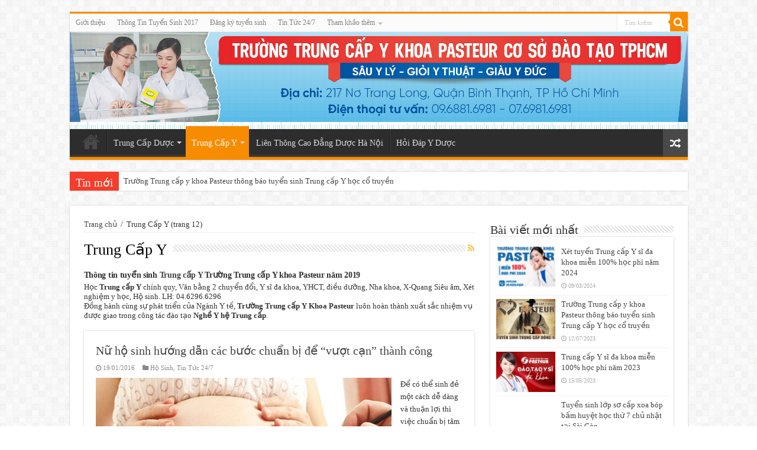

--- FILE ---
content_type: text/html; charset=UTF-8
request_url: https://trungcapykhoa.com/trung-cap-y/page/12/
body_size: 17522
content:
<!DOCTYPE html>
<html lang="vi" prefix="og: http://ogp.me/ns#">
<head>
<meta charset="UTF-8" />
<link rel="profile" href="https://gmpg.org/xfn/11" />
<link rel="pingback" href="https://trungcapykhoa.com/xmlrpc.php" />
<meta property="fb:app_id" content="1009917312453918" />
<meta property="fb:admins" content="100003022421457"/>
<meta name='robots' content='index, follow, max-image-preview:large, max-snippet:-1, max-video-preview:-1' />
	<style>img:is([sizes="auto" i], [sizes^="auto," i]) { contain-intrinsic-size: 3000px 1500px }</style>
	
	<!-- This site is optimized with the Yoast SEO plugin v26.2 - https://yoast.com/wordpress/plugins/seo/ -->
	<title>Trung Cấp Y tuyển sinh xét tuyển NĂM 2019 đạt chuẩn Bộ Y Tế</title>
	<meta name="description" content="Trung Cấp Y Hà Nội tuyển sinh Trung cấp Y 2019 đạt chuẩn của Bộ Y Tế đào tạo trong và ngoài giờ hành chính, buổi tối, thứ 7 &amp; CN. Liên hệ: 024.6296.6296" />
	<link rel="canonical" href="https://trungcapykhoa.com/trung-cap-y/page/12/" />
	<link rel="prev" href="https://trungcapykhoa.com/trung-cap-y/page/11/" />
	<link rel="next" href="https://trungcapykhoa.com/trung-cap-y/page/13/" />
	<meta property="og:locale" content="vi_VN" />
	<meta property="og:type" content="article" />
	<meta property="og:title" content="Trung Cấp Y chất lượng đạt chuẩn của Bộ Y Tế &amp; Bộ GD - ĐT" />
	<meta property="og:description" content="Học Trung cấp Y chính quy, Văn bằng 2 chuyển đổi, Y sĩ đa khoa, YHCT, điều dưỡng, Nha khoa, X-Quang Siêu âm, Xét nghiệm y học, Hộ sinh. LH : 04.6296.6296" />
	<meta property="og:url" content="https://trungcapykhoa.com/trung-cap-y/" />
	<meta property="og:site_name" content="Trung Cấp Y Khoa Hà Nội" />
	<meta name="twitter:card" content="summary_large_image" />
	<meta name="twitter:site" content="@ykhoapasteur" />
	<script type="application/ld+json" class="yoast-schema-graph">{"@context":"https://schema.org","@graph":[{"@type":"CollectionPage","@id":"https://trungcapykhoa.com/trung-cap-y/","url":"https://trungcapykhoa.com/trung-cap-y/page/12/","name":"Trung Cấp Y tuyển sinh xét tuyển NĂM 2019 đạt chuẩn Bộ Y Tế","isPartOf":{"@id":"https://trungcapykhoa.com/#website"},"primaryImageOfPage":{"@id":"https://trungcapykhoa.com/trung-cap-y/page/12/#primaryimage"},"image":{"@id":"https://trungcapykhoa.com/trung-cap-y/page/12/#primaryimage"},"thumbnailUrl":"https://trungcapykhoa.com/wp-content/uploads/222258.jpg","description":"Trung Cấp Y Hà Nội tuyển sinh Trung cấp Y 2019 đạt chuẩn của Bộ Y Tế đào tạo trong và ngoài giờ hành chính, buổi tối, thứ 7 & CN. Liên hệ: 024.6296.6296","breadcrumb":{"@id":"https://trungcapykhoa.com/trung-cap-y/page/12/#breadcrumb"},"inLanguage":"vi"},{"@type":"ImageObject","inLanguage":"vi","@id":"https://trungcapykhoa.com/trung-cap-y/page/12/#primaryimage","url":"https://trungcapykhoa.com/wp-content/uploads/222258.jpg","contentUrl":"https://trungcapykhoa.com/wp-content/uploads/222258.jpg","width":500,"height":330},{"@type":"BreadcrumbList","@id":"https://trungcapykhoa.com/trung-cap-y/page/12/#breadcrumb","itemListElement":[{"@type":"ListItem","position":1,"name":"Trang Chủ","item":"https://trungcapykhoa.com/"},{"@type":"ListItem","position":2,"name":"Trung Cấp Y"}]},{"@type":"WebSite","@id":"https://trungcapykhoa.com/#website","url":"https://trungcapykhoa.com/","name":"Trung Cấp Y Khoa Hà Nội","description":"","publisher":{"@id":"https://trungcapykhoa.com/#organization"},"potentialAction":[{"@type":"SearchAction","target":{"@type":"EntryPoint","urlTemplate":"https://trungcapykhoa.com/?s={search_term_string}"},"query-input":{"@type":"PropertyValueSpecification","valueRequired":true,"valueName":"search_term_string"}}],"inLanguage":"vi"},{"@type":"Organization","@id":"https://trungcapykhoa.com/#organization","name":"Trung Cấp Y Khoa Hà Nội","url":"https://trungcapykhoa.com/","logo":{"@type":"ImageObject","inLanguage":"vi","@id":"https://trungcapykhoa.com/#/schema/logo/image/","url":"https://trungcapykhoa.com/wp-content/uploads/logo.jpg","contentUrl":"https://trungcapykhoa.com/wp-content/uploads/logo.jpg","width":463,"height":474,"caption":"Trung Cấp Y Khoa Hà Nội"},"image":{"@id":"https://trungcapykhoa.com/#/schema/logo/image/"},"sameAs":["https://www.facebook.com/yduocsyhanoi","https://x.com/ykhoapasteur"]}]}</script>
	<!-- / Yoast SEO plugin. -->


<link rel='dns-prefetch' href='//fonts.googleapis.com' />
<link rel="alternate" type="application/rss+xml" title="Dòng thông tin Trung Cấp Y Khoa Hà Nội &raquo;" href="https://trungcapykhoa.com/feed/" />
<link rel="alternate" type="application/rss+xml" title="Trung Cấp Y Khoa Hà Nội &raquo; Dòng bình luận" href="https://trungcapykhoa.com/comments/feed/" />
<link rel="alternate" type="application/rss+xml" title="Dòng thông tin danh mục Trung Cấp Y Khoa Hà Nội &raquo; Trung Cấp Y" href="https://trungcapykhoa.com/trung-cap-y/feed/" />
<script type="text/javascript">
/* <![CDATA[ */
window._wpemojiSettings = {"baseUrl":"https:\/\/s.w.org\/images\/core\/emoji\/16.0.1\/72x72\/","ext":".png","svgUrl":"https:\/\/s.w.org\/images\/core\/emoji\/16.0.1\/svg\/","svgExt":".svg","source":{"concatemoji":"https:\/\/trungcapykhoa.com\/wp-includes\/js\/wp-emoji-release.min.js"}};
/*! This file is auto-generated */
!function(s,n){var o,i,e;function c(e){try{var t={supportTests:e,timestamp:(new Date).valueOf()};sessionStorage.setItem(o,JSON.stringify(t))}catch(e){}}function p(e,t,n){e.clearRect(0,0,e.canvas.width,e.canvas.height),e.fillText(t,0,0);var t=new Uint32Array(e.getImageData(0,0,e.canvas.width,e.canvas.height).data),a=(e.clearRect(0,0,e.canvas.width,e.canvas.height),e.fillText(n,0,0),new Uint32Array(e.getImageData(0,0,e.canvas.width,e.canvas.height).data));return t.every(function(e,t){return e===a[t]})}function u(e,t){e.clearRect(0,0,e.canvas.width,e.canvas.height),e.fillText(t,0,0);for(var n=e.getImageData(16,16,1,1),a=0;a<n.data.length;a++)if(0!==n.data[a])return!1;return!0}function f(e,t,n,a){switch(t){case"flag":return n(e,"\ud83c\udff3\ufe0f\u200d\u26a7\ufe0f","\ud83c\udff3\ufe0f\u200b\u26a7\ufe0f")?!1:!n(e,"\ud83c\udde8\ud83c\uddf6","\ud83c\udde8\u200b\ud83c\uddf6")&&!n(e,"\ud83c\udff4\udb40\udc67\udb40\udc62\udb40\udc65\udb40\udc6e\udb40\udc67\udb40\udc7f","\ud83c\udff4\u200b\udb40\udc67\u200b\udb40\udc62\u200b\udb40\udc65\u200b\udb40\udc6e\u200b\udb40\udc67\u200b\udb40\udc7f");case"emoji":return!a(e,"\ud83e\udedf")}return!1}function g(e,t,n,a){var r="undefined"!=typeof WorkerGlobalScope&&self instanceof WorkerGlobalScope?new OffscreenCanvas(300,150):s.createElement("canvas"),o=r.getContext("2d",{willReadFrequently:!0}),i=(o.textBaseline="top",o.font="600 32px Arial",{});return e.forEach(function(e){i[e]=t(o,e,n,a)}),i}function t(e){var t=s.createElement("script");t.src=e,t.defer=!0,s.head.appendChild(t)}"undefined"!=typeof Promise&&(o="wpEmojiSettingsSupports",i=["flag","emoji"],n.supports={everything:!0,everythingExceptFlag:!0},e=new Promise(function(e){s.addEventListener("DOMContentLoaded",e,{once:!0})}),new Promise(function(t){var n=function(){try{var e=JSON.parse(sessionStorage.getItem(o));if("object"==typeof e&&"number"==typeof e.timestamp&&(new Date).valueOf()<e.timestamp+604800&&"object"==typeof e.supportTests)return e.supportTests}catch(e){}return null}();if(!n){if("undefined"!=typeof Worker&&"undefined"!=typeof OffscreenCanvas&&"undefined"!=typeof URL&&URL.createObjectURL&&"undefined"!=typeof Blob)try{var e="postMessage("+g.toString()+"("+[JSON.stringify(i),f.toString(),p.toString(),u.toString()].join(",")+"));",a=new Blob([e],{type:"text/javascript"}),r=new Worker(URL.createObjectURL(a),{name:"wpTestEmojiSupports"});return void(r.onmessage=function(e){c(n=e.data),r.terminate(),t(n)})}catch(e){}c(n=g(i,f,p,u))}t(n)}).then(function(e){for(var t in e)n.supports[t]=e[t],n.supports.everything=n.supports.everything&&n.supports[t],"flag"!==t&&(n.supports.everythingExceptFlag=n.supports.everythingExceptFlag&&n.supports[t]);n.supports.everythingExceptFlag=n.supports.everythingExceptFlag&&!n.supports.flag,n.DOMReady=!1,n.readyCallback=function(){n.DOMReady=!0}}).then(function(){return e}).then(function(){var e;n.supports.everything||(n.readyCallback(),(e=n.source||{}).concatemoji?t(e.concatemoji):e.wpemoji&&e.twemoji&&(t(e.twemoji),t(e.wpemoji)))}))}((window,document),window._wpemojiSettings);
/* ]]> */
</script>

<style id='wp-emoji-styles-inline-css' type='text/css'>

	img.wp-smiley, img.emoji {
		display: inline !important;
		border: none !important;
		box-shadow: none !important;
		height: 1em !important;
		width: 1em !important;
		margin: 0 0.07em !important;
		vertical-align: -0.1em !important;
		background: none !important;
		padding: 0 !important;
	}
</style>
<link rel='stylesheet' id='wp-block-library-css' href='https://trungcapykhoa.com/wp-includes/css/dist/block-library/style.min.css' type='text/css' media='all' />
<style id='classic-theme-styles-inline-css' type='text/css'>
/*! This file is auto-generated */
.wp-block-button__link{color:#fff;background-color:#32373c;border-radius:9999px;box-shadow:none;text-decoration:none;padding:calc(.667em + 2px) calc(1.333em + 2px);font-size:1.125em}.wp-block-file__button{background:#32373c;color:#fff;text-decoration:none}
</style>
<style id='global-styles-inline-css' type='text/css'>
:root{--wp--preset--aspect-ratio--square: 1;--wp--preset--aspect-ratio--4-3: 4/3;--wp--preset--aspect-ratio--3-4: 3/4;--wp--preset--aspect-ratio--3-2: 3/2;--wp--preset--aspect-ratio--2-3: 2/3;--wp--preset--aspect-ratio--16-9: 16/9;--wp--preset--aspect-ratio--9-16: 9/16;--wp--preset--color--black: #000000;--wp--preset--color--cyan-bluish-gray: #abb8c3;--wp--preset--color--white: #ffffff;--wp--preset--color--pale-pink: #f78da7;--wp--preset--color--vivid-red: #cf2e2e;--wp--preset--color--luminous-vivid-orange: #ff6900;--wp--preset--color--luminous-vivid-amber: #fcb900;--wp--preset--color--light-green-cyan: #7bdcb5;--wp--preset--color--vivid-green-cyan: #00d084;--wp--preset--color--pale-cyan-blue: #8ed1fc;--wp--preset--color--vivid-cyan-blue: #0693e3;--wp--preset--color--vivid-purple: #9b51e0;--wp--preset--gradient--vivid-cyan-blue-to-vivid-purple: linear-gradient(135deg,rgba(6,147,227,1) 0%,rgb(155,81,224) 100%);--wp--preset--gradient--light-green-cyan-to-vivid-green-cyan: linear-gradient(135deg,rgb(122,220,180) 0%,rgb(0,208,130) 100%);--wp--preset--gradient--luminous-vivid-amber-to-luminous-vivid-orange: linear-gradient(135deg,rgba(252,185,0,1) 0%,rgba(255,105,0,1) 100%);--wp--preset--gradient--luminous-vivid-orange-to-vivid-red: linear-gradient(135deg,rgba(255,105,0,1) 0%,rgb(207,46,46) 100%);--wp--preset--gradient--very-light-gray-to-cyan-bluish-gray: linear-gradient(135deg,rgb(238,238,238) 0%,rgb(169,184,195) 100%);--wp--preset--gradient--cool-to-warm-spectrum: linear-gradient(135deg,rgb(74,234,220) 0%,rgb(151,120,209) 20%,rgb(207,42,186) 40%,rgb(238,44,130) 60%,rgb(251,105,98) 80%,rgb(254,248,76) 100%);--wp--preset--gradient--blush-light-purple: linear-gradient(135deg,rgb(255,206,236) 0%,rgb(152,150,240) 100%);--wp--preset--gradient--blush-bordeaux: linear-gradient(135deg,rgb(254,205,165) 0%,rgb(254,45,45) 50%,rgb(107,0,62) 100%);--wp--preset--gradient--luminous-dusk: linear-gradient(135deg,rgb(255,203,112) 0%,rgb(199,81,192) 50%,rgb(65,88,208) 100%);--wp--preset--gradient--pale-ocean: linear-gradient(135deg,rgb(255,245,203) 0%,rgb(182,227,212) 50%,rgb(51,167,181) 100%);--wp--preset--gradient--electric-grass: linear-gradient(135deg,rgb(202,248,128) 0%,rgb(113,206,126) 100%);--wp--preset--gradient--midnight: linear-gradient(135deg,rgb(2,3,129) 0%,rgb(40,116,252) 100%);--wp--preset--font-size--small: 13px;--wp--preset--font-size--medium: 20px;--wp--preset--font-size--large: 36px;--wp--preset--font-size--x-large: 42px;--wp--preset--spacing--20: 0.44rem;--wp--preset--spacing--30: 0.67rem;--wp--preset--spacing--40: 1rem;--wp--preset--spacing--50: 1.5rem;--wp--preset--spacing--60: 2.25rem;--wp--preset--spacing--70: 3.38rem;--wp--preset--spacing--80: 5.06rem;--wp--preset--shadow--natural: 6px 6px 9px rgba(0, 0, 0, 0.2);--wp--preset--shadow--deep: 12px 12px 50px rgba(0, 0, 0, 0.4);--wp--preset--shadow--sharp: 6px 6px 0px rgba(0, 0, 0, 0.2);--wp--preset--shadow--outlined: 6px 6px 0px -3px rgba(255, 255, 255, 1), 6px 6px rgba(0, 0, 0, 1);--wp--preset--shadow--crisp: 6px 6px 0px rgba(0, 0, 0, 1);}:where(.is-layout-flex){gap: 0.5em;}:where(.is-layout-grid){gap: 0.5em;}body .is-layout-flex{display: flex;}.is-layout-flex{flex-wrap: wrap;align-items: center;}.is-layout-flex > :is(*, div){margin: 0;}body .is-layout-grid{display: grid;}.is-layout-grid > :is(*, div){margin: 0;}:where(.wp-block-columns.is-layout-flex){gap: 2em;}:where(.wp-block-columns.is-layout-grid){gap: 2em;}:where(.wp-block-post-template.is-layout-flex){gap: 1.25em;}:where(.wp-block-post-template.is-layout-grid){gap: 1.25em;}.has-black-color{color: var(--wp--preset--color--black) !important;}.has-cyan-bluish-gray-color{color: var(--wp--preset--color--cyan-bluish-gray) !important;}.has-white-color{color: var(--wp--preset--color--white) !important;}.has-pale-pink-color{color: var(--wp--preset--color--pale-pink) !important;}.has-vivid-red-color{color: var(--wp--preset--color--vivid-red) !important;}.has-luminous-vivid-orange-color{color: var(--wp--preset--color--luminous-vivid-orange) !important;}.has-luminous-vivid-amber-color{color: var(--wp--preset--color--luminous-vivid-amber) !important;}.has-light-green-cyan-color{color: var(--wp--preset--color--light-green-cyan) !important;}.has-vivid-green-cyan-color{color: var(--wp--preset--color--vivid-green-cyan) !important;}.has-pale-cyan-blue-color{color: var(--wp--preset--color--pale-cyan-blue) !important;}.has-vivid-cyan-blue-color{color: var(--wp--preset--color--vivid-cyan-blue) !important;}.has-vivid-purple-color{color: var(--wp--preset--color--vivid-purple) !important;}.has-black-background-color{background-color: var(--wp--preset--color--black) !important;}.has-cyan-bluish-gray-background-color{background-color: var(--wp--preset--color--cyan-bluish-gray) !important;}.has-white-background-color{background-color: var(--wp--preset--color--white) !important;}.has-pale-pink-background-color{background-color: var(--wp--preset--color--pale-pink) !important;}.has-vivid-red-background-color{background-color: var(--wp--preset--color--vivid-red) !important;}.has-luminous-vivid-orange-background-color{background-color: var(--wp--preset--color--luminous-vivid-orange) !important;}.has-luminous-vivid-amber-background-color{background-color: var(--wp--preset--color--luminous-vivid-amber) !important;}.has-light-green-cyan-background-color{background-color: var(--wp--preset--color--light-green-cyan) !important;}.has-vivid-green-cyan-background-color{background-color: var(--wp--preset--color--vivid-green-cyan) !important;}.has-pale-cyan-blue-background-color{background-color: var(--wp--preset--color--pale-cyan-blue) !important;}.has-vivid-cyan-blue-background-color{background-color: var(--wp--preset--color--vivid-cyan-blue) !important;}.has-vivid-purple-background-color{background-color: var(--wp--preset--color--vivid-purple) !important;}.has-black-border-color{border-color: var(--wp--preset--color--black) !important;}.has-cyan-bluish-gray-border-color{border-color: var(--wp--preset--color--cyan-bluish-gray) !important;}.has-white-border-color{border-color: var(--wp--preset--color--white) !important;}.has-pale-pink-border-color{border-color: var(--wp--preset--color--pale-pink) !important;}.has-vivid-red-border-color{border-color: var(--wp--preset--color--vivid-red) !important;}.has-luminous-vivid-orange-border-color{border-color: var(--wp--preset--color--luminous-vivid-orange) !important;}.has-luminous-vivid-amber-border-color{border-color: var(--wp--preset--color--luminous-vivid-amber) !important;}.has-light-green-cyan-border-color{border-color: var(--wp--preset--color--light-green-cyan) !important;}.has-vivid-green-cyan-border-color{border-color: var(--wp--preset--color--vivid-green-cyan) !important;}.has-pale-cyan-blue-border-color{border-color: var(--wp--preset--color--pale-cyan-blue) !important;}.has-vivid-cyan-blue-border-color{border-color: var(--wp--preset--color--vivid-cyan-blue) !important;}.has-vivid-purple-border-color{border-color: var(--wp--preset--color--vivid-purple) !important;}.has-vivid-cyan-blue-to-vivid-purple-gradient-background{background: var(--wp--preset--gradient--vivid-cyan-blue-to-vivid-purple) !important;}.has-light-green-cyan-to-vivid-green-cyan-gradient-background{background: var(--wp--preset--gradient--light-green-cyan-to-vivid-green-cyan) !important;}.has-luminous-vivid-amber-to-luminous-vivid-orange-gradient-background{background: var(--wp--preset--gradient--luminous-vivid-amber-to-luminous-vivid-orange) !important;}.has-luminous-vivid-orange-to-vivid-red-gradient-background{background: var(--wp--preset--gradient--luminous-vivid-orange-to-vivid-red) !important;}.has-very-light-gray-to-cyan-bluish-gray-gradient-background{background: var(--wp--preset--gradient--very-light-gray-to-cyan-bluish-gray) !important;}.has-cool-to-warm-spectrum-gradient-background{background: var(--wp--preset--gradient--cool-to-warm-spectrum) !important;}.has-blush-light-purple-gradient-background{background: var(--wp--preset--gradient--blush-light-purple) !important;}.has-blush-bordeaux-gradient-background{background: var(--wp--preset--gradient--blush-bordeaux) !important;}.has-luminous-dusk-gradient-background{background: var(--wp--preset--gradient--luminous-dusk) !important;}.has-pale-ocean-gradient-background{background: var(--wp--preset--gradient--pale-ocean) !important;}.has-electric-grass-gradient-background{background: var(--wp--preset--gradient--electric-grass) !important;}.has-midnight-gradient-background{background: var(--wp--preset--gradient--midnight) !important;}.has-small-font-size{font-size: var(--wp--preset--font-size--small) !important;}.has-medium-font-size{font-size: var(--wp--preset--font-size--medium) !important;}.has-large-font-size{font-size: var(--wp--preset--font-size--large) !important;}.has-x-large-font-size{font-size: var(--wp--preset--font-size--x-large) !important;}
:where(.wp-block-post-template.is-layout-flex){gap: 1.25em;}:where(.wp-block-post-template.is-layout-grid){gap: 1.25em;}
:where(.wp-block-columns.is-layout-flex){gap: 2em;}:where(.wp-block-columns.is-layout-grid){gap: 2em;}
:root :where(.wp-block-pullquote){font-size: 1.5em;line-height: 1.6;}
</style>
<link rel='stylesheet' id='contact-form-7-css' href='https://trungcapykhoa.com/wp-content/plugins/contact-form-7/includes/css/styles.css' type='text/css' media='all' />
<link rel='stylesheet' id='tie-style-css' href='https://trungcapykhoa.com/wp-content/themes/sahifa/style.css' type='text/css' media='all' />
<link rel='stylesheet' id='tie-ilightbox-skin-css' href='https://trungcapykhoa.com/wp-content/themes/sahifa/css/ilightbox/dark-skin/skin.css' type='text/css' media='all' />
<link rel='stylesheet' id='Droid+Sans-css' href='https://fonts.googleapis.com/css?family=Droid+Sans%3Aregular%2C700&#038;subset=latin%2Cvietnamese' type='text/css' media='all' />
<script type="text/javascript" src="https://trungcapykhoa.com/wp-includes/js/jquery/jquery.min.js" id="jquery-core-js"></script>
<script type="text/javascript" src="https://trungcapykhoa.com/wp-includes/js/jquery/jquery-migrate.min.js" id="jquery-migrate-js"></script>
<script></script><link rel="https://api.w.org/" href="https://trungcapykhoa.com/wp-json/" /><link rel="alternate" title="JSON" type="application/json" href="https://trungcapykhoa.com/wp-json/wp/v2/categories/5" /><link rel="EditURI" type="application/rsd+xml" title="RSD" href="https://trungcapykhoa.com/xmlrpc.php?rsd" />
<meta name="generator" content="WordPress 6.8.3" />
<!-- Google tag (gtag.js) -->
<script async src="https://www.googletagmanager.com/gtag/js?id=G-ZN9TDG9BNW"></script>
<script>
  window.dataLayer = window.dataLayer || [];
  function gtag(){dataLayer.push(arguments);}
  gtag('js', new Date());

  gtag('config', 'G-ZN9TDG9BNW');
</script>
<link rel="shortcut icon" href="https://trungcapykhoa.com/wp-content/uploads/logo.jpg" title="Favicon" />	
<!--[if IE]>
<script type="text/javascript">jQuery(document).ready(function (){ jQuery(".menu-item").has("ul").children("a").attr("aria-haspopup", "true");});</script>
<![endif]-->	
<!--[if lt IE 9]>
<script src="https://trungcapykhoa.com/wp-content/themes/sahifa/js/html5.js"></script>
<script src="https://trungcapykhoa.com/wp-content/themes/sahifa/js/selectivizr-min.js"></script>
<![endif]-->
<!--[if IE 9]>
<link rel="stylesheet" type="text/css" media="all" href="https://trungcapykhoa.com/wp-content/themes/sahifa/css/ie9.css" />
<![endif]-->
<!--[if IE 8]>
<link rel="stylesheet" type="text/css" media="all" href="https://trungcapykhoa.com/wp-content/themes/sahifa/css/ie8.css" />
<![endif]-->
<!--[if IE 7]>
<link rel="stylesheet" type="text/css" media="all" href="https://trungcapykhoa.com/wp-content/themes/sahifa/css/ie7.css" />
<![endif]-->


<meta name="viewport" content="width=device-width, initial-scale=1.0" />
<link rel="apple-touch-icon-precomposed" sizes="144x144" href="https://trungcapykhoa.com/wp-content/uploads/logo.jpg" />
<link rel="apple-touch-icon-precomposed" sizes="120x120" href="https://trungcapykhoa.com/wp-content/uploads/logo.jpg" />
<link rel="apple-touch-icon-precomposed" sizes="72x72" href="https://trungcapykhoa.com/wp-content/uploads/logo.jpg" />
<link rel="apple-touch-icon-precomposed" href="https://trungcapykhoa.com/wp-content/uploads/logo.jpg" />



<style type="text/css" media="screen"> 

body{
	font-family: "Times New Roman", Times, serif;
}

.logo h1 a, .logo h2 a{
	font-family: "Times New Roman", Times, serif;
}

.logo span{
	font-family: "Times New Roman", Times, serif;
}

.top-nav, .top-nav ul li a {
	font-family: "Times New Roman", Times, serif;
}

#main-nav, #main-nav ul li a{
	font-family: "Times New Roman", Times, serif;
	font-size : 14px;
}

.breaking-news span.breaking-news-title{
	font-family: "Times New Roman", Times, serif;
}

.page-title{
	font-family: "Times New Roman", Times, serif;
}

.post-title{
	font-family: "Times New Roman", Times, serif;
}

h2.post-box-title, h2.post-box-title a{
	font-family: "Times New Roman", Times, serif;
}

h3.post-box-title, h3.post-box-title a{
	font-family: "Times New Roman", Times, serif;
}

p.post-meta, p.post-meta a{
	font-family: "Times New Roman", Times, serif;
}

body.single .entry, body.page .entry{
	font-family: "Times New Roman", Times, serif;
}

blockquote p{
	font-family: "Times New Roman", Times, serif;
}

.widget-top h4, .widget-top h4 a{
	font-family: "Times New Roman", Times, serif;
}

.footer-widget-top h4, .footer-widget-top h4 a{
	font-family: "Times New Roman", Times, serif;
}

#featured-posts .featured-title h2 a{
	font-family: "Times New Roman", Times, serif;
}

.ei-title h2, .slider-caption h2 a, .content .slider-caption h2 a, .slider-caption h2, .content .slider-caption h2, .content .ei-title h2{
	font-family: "Times New Roman", Times, serif;
}

.cat-box-title h2, .cat-box-title h2 a, .block-head h3, #respond h3, #comments-title, h2.review-box-header, .woocommerce-tabs .entry-content h2, .woocommerce .related.products h2, .entry .woocommerce h2, .woocommerce-billing-fields h3, .woocommerce-shipping-fields h3, #order_review_heading, #bbpress-forums fieldset.bbp-form legend, #buddypress .item-body h4, #buddypress #item-body h4{
	font-family: "Times New Roman", Times, serif;
}


</style> 

		<script type="text/javascript">
			/* <![CDATA[ */
				var sf_position = '0';
				var sf_templates = "<a href=\"{search_url_escaped}\">Xem to\u00e0n b\u1ed9 k\u1ebft qu\u1ea3 t\u00ecm ki\u1ebfm<\/a>";
				var sf_input = '.search-live';
				jQuery(document).ready(function(){
					jQuery(sf_input).ajaxyLiveSearch({"expand":false,"searchUrl":"https:\/\/trungcapykhoa.com\/?s=%s","text":"Search","delay":500,"iwidth":180,"width":315,"ajaxUrl":"https:\/\/trungcapykhoa.com\/wp-admin\/admin-ajax.php","rtl":0});
					jQuery(".live-search_ajaxy-selective-input").keyup(function() {
						var width = jQuery(this).val().length * 8;
						if(width < 50) {
							width = 50;
						}
						jQuery(this).width(width);
					});
					jQuery(".live-search_ajaxy-selective-search").click(function() {
						jQuery(this).find(".live-search_ajaxy-selective-input").focus();
					});
					jQuery(".live-search_ajaxy-selective-close").click(function() {
						jQuery(this).parent().remove();
					});
				});
			/* ]]> */
		</script>
		<meta name="generator" content="Powered by WPBakery Page Builder - drag and drop page builder for WordPress."/>
<noscript><style> .wpb_animate_when_almost_visible { opacity: 1; }</style></noscript><style type="text/css"media="screen">
/*bo xung 26-12*/
#slide-out-open {
background: #fff !important ;
    border: 1px solid #000;
    border-radius: 7px;
    position: relative;
    top: -15px;
}
/* end bo xung 26-12*/

</style>
</head>
<body data-rsssl=1 id="top" class="archive paged category category-trung-cap-y category-5 paged-12 category-paged-12 wp-theme-sahifa lazy-enabled wpb-js-composer js-comp-ver-8.6.1 vc_responsive">
<style>#callnowbutton {display:none;} @media screen and (max-width:650px){#callnowbutton {display:block; height:100px; position:fixed; right:80px; border-bottom-left-radius:40px; border-top-left-radius:20px; width:100%; bottom:20px; border-top:2px; background:url(https://trungcapykhoapasteur.com/wp-content/uploads/trungcapykhoa.png) center 10px; background-repeat: no-repeat; text-decoration:none; z-index:9999;}}</style><a href="tel:0982598259" onclick="_gaq.push(['_trackEvent', 'Contact', 'Call Now Button', 'Phone']);"  id="callnowbutton">&nbsp;</a>
<div class="wrapper-outer">

	<div class="background-cover"></div>

	<aside id="slide-out">
	
			<div class="search-mobile">
			<form method="get" id="searchform-mobile" action="https://trungcapykhoa.com/">
				<button class="search-button" type="submit" value="Tìm kiếm"><i class="fa fa-search"></i></button>	
				<input type="text" id="s-mobile" name="s" title="Tìm kiếm" value="Tìm kiếm" onfocus="if (this.value == 'Tìm kiếm') {this.value = '';}" onblur="if (this.value == '') {this.value = 'Tìm kiếm';}"  />
			</form>
		</div><!-- .search-mobile /-->
		
			<div class="social-icons">
		
			</div>

		
		<div id="mobile-menu" ></div>
	</aside><!-- #slide-out /-->

		<div id="wrapper" class="boxed">
		<div class="inner-wrapper">

		<header id="theme-header" class="theme-header full-logo center-logo">
						<div id="top-nav" class="top-nav">
				<div class="container">

								
				<div class="top-menu"><ul id="menu-top" class="menu"><li id="menu-item-3282" class="menu-item menu-item-type-custom menu-item-object-custom menu-item-3282"><a href="https://trungcapykhoa.com/gioi-thieu-ve-truong-trung-cap-y-khoa-pasteur">Giới thiệu</a></li>
<li id="menu-item-3284" class="menu-item menu-item-type-taxonomy menu-item-object-category menu-item-3284"><a href="https://trungcapykhoa.com/tuyen-sinh/">Thông Tin Tuyển Sinh 2017</a></li>
<li id="menu-item-3316" class="menu-item menu-item-type-post_type menu-item-object-page menu-item-3316"><a href="https://trungcapykhoa.com/dang-ky-tuyen-sinh/">Đăng ký tuyển sinh</a></li>
<li id="menu-item-3283" class="menu-item menu-item-type-taxonomy menu-item-object-category menu-item-3283"><a href="https://trungcapykhoa.com/tin-tuc-247/">Tin Tức 24/7</a></li>
<li id="menu-item-7537" class="menu-item menu-item-type-custom menu-item-object-custom menu-item-has-children menu-item-7537"><a href="#">Tham khảo thêm</a>
<ul class="sub-menu">
	<li id="menu-item-7539" class="menu-item menu-item-type-custom menu-item-object-custom menu-item-has-children menu-item-7539"><a href="http://caodangyduoc.com.vn">Cao đẳng Dược Hà Nội</a>
	<ul class="sub-menu">
		<li id="menu-item-7538" class="menu-item menu-item-type-custom menu-item-object-custom menu-item-7538"><a href="http://caodangyduocbqp.edu.vn">Cao đẳng Dược</a></li>
	</ul>
</li>
	<li id="menu-item-7957" class="menu-item menu-item-type-custom menu-item-object-custom menu-item-7957"><a href="https://www.facebook.com/TruongtrungcapYkhoaPasteur/">Trung cấp y</a></li>
	<li id="menu-item-7544" class="menu-item menu-item-type-custom menu-item-object-custom menu-item-has-children menu-item-7544"><a href="http://caodangyduoc.com.vn/cao-dang-y/cao-dang-dieu-duong/">Cao đẳng Điều dưỡng Hà Nội</a>
	<ul class="sub-menu">
		<li id="menu-item-7543" class="menu-item menu-item-type-custom menu-item-object-custom menu-item-7543"><a href="https://www.facebook.com/TruongCaodangDuocHaNoi/">Cao dang Duoc Ha Noi</a></li>
	</ul>
</li>
</ul>
</li>
</ul></div>
						<div class="search-block">
						<form method="get" id="searchform-header" action="https://trungcapykhoa.com/">
							<button class="search-button" type="submit" value="Tìm kiếm"><i class="fa fa-search"></i></button>	
							<input class="search-live" type="text" id="s-header" name="s" title="Tìm kiếm" value="Tìm kiếm" onfocus="if (this.value == 'Tìm kiếm') {this.value = '';}" onblur="if (this.value == '') {this.value = 'Tìm kiếm';}"  />
						</form>
					</div><!-- .search-block /-->
			<div class="social-icons">
		
			</div>

		
	
				</div><!-- .container /-->
			</div><!-- .top-menu /-->
			
		<div class="header-content">
		
		
			<div class="logo">
			<h2>								<a title="Trung Cấp Y Khoa Hà Nội" href="https://trungcapykhoa.com/">
					<img src="https://trungcapykhoa.com/wp-content/uploads/1021x160px-truong-trung-cap-y-khoa-pasteur-co-so-dao-tao-tphcm.jpg" alt="Trung Cấp Y Khoa Hà Nội"  /><strong>Trung Cấp Y Khoa Hà Nội </strong>
				</a>
			</h2>			</div><!-- .logo /-->
						<div class="clear"></div>
			
		</div>	
													<nav id="main-nav" class="fixed-enabled">
				<div class="container">
				
				
					<div class="main-menu"><ul id="menu-home" class="menu"><li id="menu-item-13" class="menu-item menu-item-type-custom menu-item-object-custom menu-item-home menu-item-13"><a href="https://trungcapykhoa.com/">Trang Chủ</a></li>
<li id="menu-item-8252" class="menu-item menu-item-type-taxonomy menu-item-object-category menu-item-has-children menu-item-8252"><a href="https://trungcapykhoa.com/trung-cap-duoc/">Trung Cấp Dược</a>
<ul class="sub-menu menu-sub-content">
	<li id="menu-item-7440" class="menu-item menu-item-type-taxonomy menu-item-object-category menu-item-7440"><a href="https://trungcapykhoa.com/trung-cap-duoc/trung-cap-duoc-tp-hcm/">Trung cấp Dược Tp.HCM</a></li>
</ul>
</li>
<li id="menu-item-4" class="menu-item menu-item-type-taxonomy menu-item-object-category current-menu-item menu-item-has-children menu-item-4"><a href="https://trungcapykhoa.com/trung-cap-y/">Trung Cấp Y</a>
<ul class="sub-menu menu-sub-content">
	<li id="menu-item-10427" class="menu-item menu-item-type-taxonomy menu-item-object-category menu-item-10427"><a href="https://trungcapykhoa.com/trung-cap-y/y-si-da-khoa/">Y sĩ đa khoa</a></li>
	<li id="menu-item-10331" class="menu-item menu-item-type-taxonomy menu-item-object-category menu-item-10331"><a href="https://trungcapykhoa.com/trung-cap-y/xoa-bop-bam-huyet/">Xoa bóp bấm huyệt</a></li>
	<li id="menu-item-10330" class="menu-item menu-item-type-taxonomy menu-item-object-category menu-item-10330"><a href="https://trungcapykhoa.com/trung-cap-y/ky-thuat-cham-soc-da/">Kỹ thuật chăm sóc da</a></li>
	<li id="menu-item-7546" class="menu-item menu-item-type-taxonomy menu-item-object-category menu-item-7546"><a href="https://trungcapykhoa.com/trung-cap-y/trung-cap-y-tp-hcm/">Trung cấp Y TP.HCM</a></li>
	<li id="menu-item-3460" class="menu-item menu-item-type-custom menu-item-object-custom menu-item-3460"><a href="https://trungcapykhoa.com/dieu-duong-da-khoa/">Điều Dưỡng Đa Khoa</a></li>
	<li id="menu-item-1802" class="menu-item menu-item-type-taxonomy menu-item-object-category menu-item-1802"><a href="https://trungcapykhoa.com/trung-cap-y/trung-cap-y-hoc-co-truyen/">Y Sĩ Y Học Cổ Truyền</a></li>
	<li id="menu-item-1857" class="menu-item menu-item-type-taxonomy menu-item-object-category menu-item-1857"><a href="https://trungcapykhoa.com/trung-cap-y/ho-sinh/">Hộ Sinh</a></li>
	<li id="menu-item-1827" class="menu-item menu-item-type-taxonomy menu-item-object-category menu-item-1827"><a href="https://trungcapykhoa.com/trung-cap-y/ky-thuat-phuc-hinh-rang/">Kỹ Thuật Phục Hình Răng</a></li>
	<li id="menu-item-1825" class="menu-item menu-item-type-taxonomy menu-item-object-category menu-item-1825"><a href="https://trungcapykhoa.com/trung-cap-y/ky-thuat-vat-ly-tri-lieu/">Kỹ Thuật Vật Lý Trị Liệu</a></li>
	<li id="menu-item-1826" class="menu-item menu-item-type-taxonomy menu-item-object-category menu-item-1826"><a href="https://trungcapykhoa.com/trung-cap-y/ky-thuat-xet-nghiem/">Kỹ Thuật Xét Nghiệm</a></li>
	<li id="menu-item-1824" class="menu-item menu-item-type-taxonomy menu-item-object-category menu-item-1824"><a href="https://trungcapykhoa.com/trung-cap-y/ky-thuat-hinh-anh-y-hoc/">Kỹ Thuật Hình Ảnh Y Học</a></li>
</ul>
</li>
<li id="menu-item-5" class="menu-item menu-item-type-taxonomy menu-item-object-category menu-item-5"><a href="https://trungcapykhoa.com/lien-thong-cao-dang-duoc-ha-noi/">Liên Thông Cao Đẳng Dược Hà Nội</a></li>
<li id="menu-item-1056" class="menu-item menu-item-type-taxonomy menu-item-object-category menu-item-1056"><a href="https://trungcapykhoa.com/hoi-dap-y-duoc/">Hỏi Đáp Y Dược</a></li>
</ul></div>										<a href="https://trungcapykhoa.com/?tierand=1" class="random-article ttip" title="Random Article"><i class="fa fa-random"></i></a>
					
					
				</div>
			</nav><!-- .main-nav /-->
					</header><!-- #header /-->
<div class="clear"></div>
				
<div id="slide-out-open" class="slide-out-open"><span></span><i style="width: 140px;display: block;margin-top: 6px;font-size: 14px; font-weight: bold;text-indent: 50px;">Danh m&#7909;c</i></div>
	
		
	<div class="clear"></div>
	<div id="breaking-news" class="breaking-news">
		<span class="breaking-news-title"><i class="fa fa-bolt"></i> <span>Tin mới</span></span>
		
					<ul>
					<li><a href="https://trungcapykhoa.com/truong-trung-cap-y-khoa-pasteur-thong-bao-tuyen-sinh-trung-cap-y-hoc-co-truyen/" title="Trường Trung cấp y khoa Pasteur thông báo tuyển sinh Trung cấp Y học cổ truyền">Trường Trung cấp y khoa Pasteur thông báo tuyển sinh Trung cấp Y học cổ truyền</a></li>
					<li><a href="https://trungcapykhoa.com/tuyen-sinh-so-cap-xoa-bop-bam-huyet-hoc-thu-7-chu-nhat-tai-sai-gon/" title="Tuyển sinh lớp sơ cấp xoa bóp bấm huyệt học thứ 7 chủ nhật tại Sài Gòn">Tuyển sinh lớp sơ cấp xoa bóp bấm huyệt học thứ 7 chủ nhật tại Sài Gòn</a></li>
					<li><a href="https://trungcapykhoa.com/truong-trung-cap-y-khoa-pasteur-co-dao-tao-chung-chi-xoa-bop-bam-huyet-khong/" title="Trường Trung cấp Y Khoa Pasteur có đào tạo chứng chỉ xoa bóp bấm huyệt không?">Trường Trung cấp Y Khoa Pasteur có đào tạo chứng chỉ xoa bóp bấm huyệt không?</a></li>
					<li><a href="https://trungcapykhoa.com/hoc-chung-chi-so-cap-xoa-bop-bam-huyet-sai-gon-o-dau/" title="Học chứng chỉ sơ cấp xoa bóp bấm huyệt Sài Gòn ở đâu?">Học chứng chỉ sơ cấp xoa bóp bấm huyệt Sài Gòn ở đâu?</a></li>
					<li><a href="https://trungcapykhoa.com/dao-tao-ky-thuat-vien-xoa-bop-bam-huyet-chuan-dau-ra-bo-y-te/" title="Đào tạo kỹ thuật viên xoa bóp bấm huyệt chuẩn đầu ra Bộ Y tế">Đào tạo kỹ thuật viên xoa bóp bấm huyệt chuẩn đầu ra Bộ Y tế</a></li>
					<li><a href="https://trungcapykhoa.com/tuyen-sinh-so-cap-xoa-bop-bam-huyet-tai-sai-gon-nam-2020/" title="Tuyển sinh sơ cấp Xoa bóp bấm huyệt tại Sài Gòn năm 2020">Tuyển sinh sơ cấp Xoa bóp bấm huyệt tại Sài Gòn năm 2020</a></li>
					<li><a href="https://trungcapykhoa.com/dao-tao-cap-xoa-bop-bam-huyet-sai-gon-nam-2020/" title="Đào tạo sơ cấp xoa bóp bấm huyệt Sài Gòn năm 2020">Đào tạo sơ cấp xoa bóp bấm huyệt Sài Gòn năm 2020</a></li>
					<li><a href="https://trungcapykhoa.com/hoc-chung-chi-xoa-bop-bam-huyet-sai-gon-mat-bao-lau-de-duoc-cap-chung-chi/" title="Học chứng chỉ xoa bóp bấm huyệt Sài Gòn mất bao lâu để được cấp chứng chỉ?">Học chứng chỉ xoa bóp bấm huyệt Sài Gòn mất bao lâu để được cấp chứng chỉ?</a></li>
					<li><a href="https://trungcapykhoa.com/tuyen-sinh-dao-tao-xoa-bop-bam-huyet-sai-gon-nam-2020/" title="Tuyển sinh đào tạo xoa bóp bấm huyệt Sài Gòn năm 2020">Tuyển sinh đào tạo xoa bóp bấm huyệt Sài Gòn năm 2020</a></li>
					<li><a href="https://trungcapykhoa.com/dao-tao-chung-chi-xoa-bop-bam-huyet-hoc-thu-7-chu-nhat/" title="Đào tạo chứng chỉ xoa bóp bấm huyệt học thứ 7 chủ nhật">Đào tạo chứng chỉ xoa bóp bấm huyệt học thứ 7 chủ nhật</a></li>
					</ul>
					
		
		<script type="text/javascript">
			jQuery(document).ready(function(){
								jQuery('#breaking-news ul').innerFade({animationType: 'fade', speed: 750 , timeout: 3500});
							});
					</script>
	</div> <!-- .breaking-news -->
	
	
	
	<div id="main-content" class="container">
	<div class="content">
	
	<div xmlns:v="http://rdf.data-vocabulary.org/#"  id="crumbs"><span typeof="v:Breadcrumb"><a rel="v:url" property="v:title" class="crumbs-home" href="https://trungcapykhoa.com">Trang chủ</a></span> <span class="delimiter">/</span> <span class="current">Trung Cấp Y</span> (trang 12)</div>	
			
		<div class="page-head">
		
			<h1 class="page-title">
				Trung Cấp Y			</h1>
			
						<a class="rss-cat-icon ttip" title="Feed Subscription" href="https://trungcapykhoa.com/trung-cap-y/feed/"><i class="fa fa-rss"></i></a>
						
			<div class="stripe-line"></div>

			<div class="clear"></div><div class="archive-meta"><h2 style="font-size: 14px; line-height: 25px; margin-top: 0px; margin-bottom: 0px; letter-spacing: -0.02em; font-weight: bold;"><strong>Thông tin tuyển sinh <a href="https://trungcapykhoa.com/trung-cap-y/" target="_blank">Trung cấp Y</a> Trường Trung cấp Y khoa Pasteur năm 2019</strong></h2>
<h4 style="font-weight: normal; font-size: 13px; margin-top: 0px; margin-bottom: 0px;">Học <strong>Trung cấp Y</strong> chính quy, Văn bằng 2 chuyển đổi, Y sĩ đa khoa, YHCT, điều dưỡng, Nha khoa, X-Quang Siêu âm, Xét nghiệm y học, Hộ sinh. LH: 04.6296.6296</h4>
<p>Đồng hành cùng sự phát triển của Ngành Y tế, <strong>Trường Trung cấp Y Khoa Pasteur</strong> luôn hoàn thành xuất sắc nhiệm vụ được giao trong công tác đào tạo <strong>Nghề Y hệ Trung cấp</strong>.</p>
</div>		</div>
		
				
				
		<div class="post-listing archive-box">


	<article class="item-list">
	
		<h2 class="post-box-title">
			<a href="https://trungcapykhoa.com/nu-ho-sinh-huong-dan-cac-buoc-chuan-bi-de-vuot-can-thanh-cong/">Nữ hộ sinh hướng dẫn các bước chuẩn bị để “vượt cạn” thành công</a>
		</h2>
		
		<p class="post-meta">
	
		
	<span class="tie-date"><i class="fa fa-clock-o"></i>19/01/2016</span>	
	<span class="post-cats"><i class="fa fa-folder"></i><a href="https://trungcapykhoa.com/trung-cap-y/ho-sinh/" rel="category tag">Hộ Sinh</a>, <a href="https://trungcapykhoa.com/tin-tuc-247/" rel="category tag">Tin Tức 24/7</a></span>
	
</p>
					

		
			
		
		<div class="post-thumbnail">
			<a href="https://trungcapykhoa.com/nu-ho-sinh-huong-dan-cac-buoc-chuan-bi-de-vuot-can-thanh-cong/">
				<img width="250" height="165" src="https://trungcapykhoa.com/wp-content/uploads/222258.jpg" class="attachment-tie-medium size-tie-medium wp-post-image" alt="" decoding="async" />				<span class="fa overlay-icon"></span>
			</a>
		</div><!-- post-thumbnail /-->
		
					
		<div class="entry">
			<p>Để có thể sinh đẻ một cách dễ dàng và thuận lợi thì việc chuẩn bị tâm lý từ trước là điều cần thiết. Nữ hộ sinh bật mí có khá nhiều cách để giúp việc sinh nở dễ dàng thuận lợi, nếu các mẹ có sự chuẩn bị tốt thì &hellip;</p>
			<a class="more-link" href="https://trungcapykhoa.com/nu-ho-sinh-huong-dan-cac-buoc-chuan-bi-de-vuot-can-thanh-cong/">Đọc tiếp &raquo;</a>
		</div>

				
		<div class="clear"></div>
	</article><!-- .item-list -->
	

	<article class="item-list">
	
		<h2 class="post-box-title">
			<a href="https://trungcapykhoa.com/bai-thuoc-y-hoc-co-truyen-chua-huyet-ap-thap-tu-nhung-huou/">Bài thuốc Y học cổ truyền chữa huyết áp thấp từ nhung hươu</a>
		</h2>
		
		<p class="post-meta">
	
		
	<span class="tie-date"><i class="fa fa-clock-o"></i>19/01/2016</span>	
	<span class="post-cats"><i class="fa fa-folder"></i><a href="https://trungcapykhoa.com/trung-cap-y/trung-cap-y-hoc-co-truyen/" rel="category tag">Y Sĩ Y Học Cổ Truyền</a></span>
	
</p>
					

		
			
		
		<div class="post-thumbnail">
			<a href="https://trungcapykhoa.com/bai-thuoc-y-hoc-co-truyen-chua-huyet-ap-thap-tu-nhung-huou/">
				<img width="250" height="165" src="https://trungcapykhoa.com/wp-content/uploads/111260.jpg" class="attachment-tie-medium size-tie-medium wp-post-image" alt="" decoding="async" />				<span class="fa overlay-icon"></span>
			</a>
		</div><!-- post-thumbnail /-->
		
					
		<div class="entry">
			<p>Trong Y học cổ truyền, Nhung hươu vừa có tác dụng bồi bổ sức khỏe lại có thể được bào chế thành các bài thuốc đông y trị bệnh hiệu quả. Trong đó có bệnh huyết áp thấp, căn bệnh gây ra những biến chứng nguy hiểm cho người mắc &hellip;</p>
			<a class="more-link" href="https://trungcapykhoa.com/bai-thuoc-y-hoc-co-truyen-chua-huyet-ap-thap-tu-nhung-huou/">Đọc tiếp &raquo;</a>
		</div>

				
		<div class="clear"></div>
	</article><!-- .item-list -->
	

	<article class="item-list">
	
		<h2 class="post-box-title">
			<a href="https://trungcapykhoa.com/tuyen-sinh-trung-cap-ho-sinh-nam-2016/">Tuyển sinh Trung cấp Hộ sinh năm 2016</a>
		</h2>
		
		<p class="post-meta">
	
		
	<span class="tie-date"><i class="fa fa-clock-o"></i>18/01/2016</span>	
	<span class="post-cats"><i class="fa fa-folder"></i><a href="https://trungcapykhoa.com/trung-cap-y/ho-sinh/" rel="category tag">Hộ Sinh</a></span>
	
</p>
					

		
			
		
		<div class="post-thumbnail">
			<a href="https://trungcapykhoa.com/tuyen-sinh-trung-cap-ho-sinh-nam-2016/">
				<img width="248" height="165" src="https://trungcapykhoa.com/wp-content/uploads/1117.png" class="attachment-tie-medium size-tie-medium wp-post-image" alt="" decoding="async" loading="lazy" />				<span class="fa overlay-icon"></span>
			</a>
		</div><!-- post-thumbnail /-->
		
					
		<div class="entry">
			<p>Nghề Hộ Sinh đóng vai trò vô cùng quan trọng trong dịch vụ chăm sóc sức khỏe của bà mẹ và trẻ sơ sinh. Nữ hộ sinh là người luôn đồng hành cùng thai phụ giúp giảm thiểu các rủi ro có thể xảy ra cho các bà mẹ từ &hellip;</p>
			<a class="more-link" href="https://trungcapykhoa.com/tuyen-sinh-trung-cap-ho-sinh-nam-2016/">Đọc tiếp &raquo;</a>
		</div>

				
		<div class="clear"></div>
	</article><!-- .item-list -->
	

	<article class="item-list">
	
		<h2 class="post-box-title">
			<a href="https://trungcapykhoa.com/tuyen-sinh-trung-cap-xet-nghiem-nam-2016/">Tuyển sinh Trung cấp Xét nghiệm năm 2016</a>
		</h2>
		
		<p class="post-meta">
	
		
	<span class="tie-date"><i class="fa fa-clock-o"></i>13/01/2016</span>	
	<span class="post-cats"><i class="fa fa-folder"></i><a href="https://trungcapykhoa.com/trung-cap-y/ky-thuat-xet-nghiem/" rel="category tag">Kỹ Thuật Xét Nghiệm</a></span>
	
</p>
					

		
			
		
		<div class="post-thumbnail">
			<a href="https://trungcapykhoa.com/tuyen-sinh-trung-cap-xet-nghiem-nam-2016/">
				<img width="250" height="165" src="https://trungcapykhoa.com/wp-content/uploads/avata194.jpg" class="attachment-tie-medium size-tie-medium wp-post-image" alt="" decoding="async" loading="lazy" />				<span class="fa overlay-icon"></span>
			</a>
		</div><!-- post-thumbnail /-->
		
					
		<div class="entry">
			<p>Kỹ thuật xét nghiệm được xem là ngành có tính ứng dụng cao và không thể thiếu trong lĩnh vực Y tế. Khoa học công nghệ ngày càng phát triển, việc đăng ký học Trung cấp Xét nghiệm hứa hẹn đem đến cho người học một công việc ổn định và &hellip;</p>
			<a class="more-link" href="https://trungcapykhoa.com/tuyen-sinh-trung-cap-xet-nghiem-nam-2016/">Đọc tiếp &raquo;</a>
		</div>

				
		<div class="clear"></div>
	</article><!-- .item-list -->
	

	<article class="item-list">
	
		<h2 class="post-box-title">
			<a href="https://trungcapykhoa.com/vat-ly-tri-lieu-chua-liet-duong-bang-day-bam-huyet/">Vật lý trị liệu chữa liệt dương bằng day bấm huyệt</a>
		</h2>
		
		<p class="post-meta">
	
		
	<span class="tie-date"><i class="fa fa-clock-o"></i>12/01/2016</span>	
	<span class="post-cats"><i class="fa fa-folder"></i><a href="https://trungcapykhoa.com/trung-cap-y/ky-thuat-vat-ly-tri-lieu/" rel="category tag">Kỹ Thuật Vật Lý Trị Liệu</a></span>
	
</p>
					

		
			
		
		<div class="post-thumbnail">
			<a href="https://trungcapykhoa.com/vat-ly-tri-lieu-chua-liet-duong-bang-day-bam-huyet/">
				<img width="250" height="165" src="https://trungcapykhoa.com/wp-content/uploads/avata193.jpg" class="attachment-tie-medium size-tie-medium wp-post-image" alt="" decoding="async" loading="lazy" />				<span class="fa overlay-icon"></span>
			</a>
		</div><!-- post-thumbnail /-->
		
					
		<div class="entry">
			<p>Hiện nay, Y học hiện đại đã có nhiều phương pháp chữa trị bệnh liệt dương nhưng theo Y sĩ Y học cổ truyền thì nên chữa liệt dương theo phương pháp dùng kỹ thuật vật lý trị liệu để không gây hại cho sức khoẻ. Vật lý trị liệu &hellip;</p>
			<a class="more-link" href="https://trungcapykhoa.com/vat-ly-tri-lieu-chua-liet-duong-bang-day-bam-huyet/">Đọc tiếp &raquo;</a>
		</div>

				
		<div class="clear"></div>
	</article><!-- .item-list -->
	

	<article class="item-list">
	
		<h2 class="post-box-title">
			<a href="https://trungcapykhoa.com/y-hoc-co-truyen-cho-biet-than-duoc-de-truong-sinh/">Y học cổ truyền cho biết &#8220;Thần Dược&#8221; để trường sinh?</a>
		</h2>
		
		<p class="post-meta">
	
		
	<span class="tie-date"><i class="fa fa-clock-o"></i>11/01/2016</span>	
	<span class="post-cats"><i class="fa fa-folder"></i><a href="https://trungcapykhoa.com/tin-tuc-247/" rel="category tag">Tin Tức 24/7</a>, <a href="https://trungcapykhoa.com/trung-cap-y/trung-cap-y-hoc-co-truyen/" rel="category tag">Y Sĩ Y Học Cổ Truyền</a></span>
	
</p>
					

		
			
		
		<div class="post-thumbnail">
			<a href="https://trungcapykhoa.com/y-hoc-co-truyen-cho-biet-than-duoc-de-truong-sinh/">
				<img width="248" height="165" src="https://trungcapykhoa.com/wp-content/uploads/avata191.jpg" class="attachment-tie-medium size-tie-medium wp-post-image" alt="" decoding="async" loading="lazy" />				<span class="fa overlay-icon"></span>
			</a>
		</div><!-- post-thumbnail /-->
		
					
		<div class="entry">
			<p>Theo Y học cổ truyền phương đông, để sống trường thọ không cần phải là một cuộc sống giàu sang, ăn những món cao lương mỹ vị mà bí quyết để trường sinh là có một lối sống giản dị, lành mạnh. Y sĩ Y học cổ truyền hướng dẫn &hellip;</p>
			<a class="more-link" href="https://trungcapykhoa.com/y-hoc-co-truyen-cho-biet-than-duoc-de-truong-sinh/">Đọc tiếp &raquo;</a>
		</div>

				
		<div class="clear"></div>
	</article><!-- .item-list -->
	

	<article class="item-list">
	
		<h2 class="post-box-title">
			<a href="https://trungcapykhoa.com/nhung-bai-thuoc-y-hoc-co-truyen-tu-dai-duong/">Những bài thuốc Y học cổ truyền từ đại dương</a>
		</h2>
		
		<p class="post-meta">
	
		
	<span class="tie-date"><i class="fa fa-clock-o"></i>11/01/2016</span>	
	<span class="post-cats"><i class="fa fa-folder"></i><a href="https://trungcapykhoa.com/tin-tuc-247/" rel="category tag">Tin Tức 24/7</a>, <a href="https://trungcapykhoa.com/trung-cap-y/trung-cap-y-hoc-co-truyen/" rel="category tag">Y Sĩ Y Học Cổ Truyền</a></span>
	
</p>
					

		
			
		
		<div class="post-thumbnail">
			<a href="https://trungcapykhoa.com/nhung-bai-thuoc-y-hoc-co-truyen-tu-dai-duong/">
				<img width="250" height="165" src="https://trungcapykhoa.com/wp-content/uploads/111243.jpg" class="attachment-tie-medium size-tie-medium wp-post-image" alt="" decoding="async" loading="lazy" />				<span class="fa overlay-icon"></span>
			</a>
		</div><!-- post-thumbnail /-->
		
					
		<div class="entry">
			<p>Trong Y học cổ truyền, phần lớn nguồn nguyên liệu làm thuốc được lấy từ các loại thảo dược trên đất liền. Tuy nhiên, Y sĩ YHCT cho biết nhiều hoạt chất lấy từ các sinh vật biển có tác dụng mạnh gấp hàng trăm lần so với các chất &hellip;</p>
			<a class="more-link" href="https://trungcapykhoa.com/nhung-bai-thuoc-y-hoc-co-truyen-tu-dai-duong/">Đọc tiếp &raquo;</a>
		</div>

				
		<div class="clear"></div>
	</article><!-- .item-list -->
	

	<article class="item-list">
	
		<h2 class="post-box-title">
			<a href="https://trungcapykhoa.com/dang-ky-hoc-trung-cap-y-duoc-nam-2016/">Đăng Ký học Trung Cấp Y Dược Năm 2016</a>
		</h2>
		
		<p class="post-meta">
	
		
	<span class="tie-date"><i class="fa fa-clock-o"></i>10/01/2016</span>	
	<span class="post-cats"><i class="fa fa-folder"></i><a href="https://trungcapykhoa.com/trung-cap-duoc/" rel="category tag">Trung Cấp Dược</a>, <a href="https://trungcapykhoa.com/trung-cap-y/" rel="category tag">Trung Cấp Y</a>, <a href="https://trungcapykhoa.com/tuyen-sinh/" rel="category tag">Tuyển Sinh 2017</a></span>
	
</p>
					

		
			
		
		<div class="post-thumbnail">
			<a href="https://trungcapykhoa.com/dang-ky-hoc-trung-cap-y-duoc-nam-2016/">
				<img width="250" height="165" src="https://trungcapykhoa.com/wp-content/uploads/111242.jpg" class="attachment-tie-medium size-tie-medium wp-post-image" alt="" decoding="async" loading="lazy" />				<span class="fa overlay-icon"></span>
			</a>
		</div><!-- post-thumbnail /-->
		
					
		<div class="entry">
			<p>Càng ngày, nhận thức của con người về vấn đề chăm sóc sức khỏe được quan tâm nhiều hơn biến Ngành Y Dược trở thành một ngành nghề hấp dẫn. Với những thí sinh trượt Đại học thì điều kiện học Trung cấp Y Dược ra sao? Đăng ký học &hellip;</p>
			<a class="more-link" href="https://trungcapykhoa.com/dang-ky-hoc-trung-cap-y-duoc-nam-2016/">Đọc tiếp &raquo;</a>
		</div>

				
		<div class="clear"></div>
	</article><!-- .item-list -->
	

	<article class="item-list">
	
		<h2 class="post-box-title">
			<a href="https://trungcapykhoa.com/bai-thuoc-y-hoc-co-truyen-chua-benh-dau-lung/">Bài thuốc Y học cổ truyền chữa bệnh đau lưng hiệu quả</a>
		</h2>
		
		<p class="post-meta">
	
		
	<span class="tie-date"><i class="fa fa-clock-o"></i>08/01/2016</span>	
	<span class="post-cats"><i class="fa fa-folder"></i><a href="https://trungcapykhoa.com/trung-cap-y/" rel="category tag">Trung Cấp Y</a>, <a href="https://trungcapykhoa.com/trung-cap-y/trung-cap-y-hoc-co-truyen/" rel="category tag">Y Sĩ Y Học Cổ Truyền</a></span>
	
</p>
					

		
			
		
		<div class="post-thumbnail">
			<a href="https://trungcapykhoa.com/bai-thuoc-y-hoc-co-truyen-chua-benh-dau-lung/">
				<img width="250" height="165" src="https://trungcapykhoa.com/wp-content/uploads/avata189.jpg" class="attachment-tie-medium size-tie-medium wp-post-image" alt="" decoding="async" loading="lazy" />				<span class="fa overlay-icon"></span>
			</a>
		</div><!-- post-thumbnail /-->
		
					
		<div class="entry">
			<p>Bệnh đau lưng là một căn bệnh phổ biến gây ra nhiều biến chứng cho người bệnh. Theo Y sĩ Y học cổ truyền, có thể dùng một số món ăn bài thuốc Đông Y để chữa dứt điểm bệnh đau lưng. Điều trị bệnh đau lưng với bài Thuốc &hellip;</p>
			<a class="more-link" href="https://trungcapykhoa.com/bai-thuoc-y-hoc-co-truyen-chua-benh-dau-lung/">Đọc tiếp &raquo;</a>
		</div>

				
		<div class="clear"></div>
	</article><!-- .item-list -->
	

	<article class="item-list">
	
		<h2 class="post-box-title">
			<a href="https://trungcapykhoa.com/y-si-yhct-gioi-thieu-bai-thuoc-tri-dau-khop-tu-cay-huyet-rong/">Y sĩ YHCT giới thiệu bài thuốc trị đau khớp từ cây huyết rồng</a>
		</h2>
		
		<p class="post-meta">
	
		
	<span class="tie-date"><i class="fa fa-clock-o"></i>07/01/2016</span>	
	<span class="post-cats"><i class="fa fa-folder"></i><a href="https://trungcapykhoa.com/tin-tuc-247/" rel="category tag">Tin Tức 24/7</a>, <a href="https://trungcapykhoa.com/trung-cap-y/trung-cap-y-hoc-co-truyen/" rel="category tag">Y Sĩ Y Học Cổ Truyền</a></span>
	
</p>
					

		
			
		
		<div class="post-thumbnail">
			<a href="https://trungcapykhoa.com/y-si-yhct-gioi-thieu-bai-thuoc-tri-dau-khop-tu-cay-huyet-rong/">
				<img width="250" height="165" src="https://trungcapykhoa.com/wp-content/uploads/111235.jpg" class="attachment-tie-medium size-tie-medium wp-post-image" alt="" decoding="async" loading="lazy" />				<span class="fa overlay-icon"></span>
			</a>
		</div><!-- post-thumbnail /-->
		
					
		<div class="entry">
			<p>Huyết rồng còn có nhiều tên gọi khác như: hồng đằng, huyết đằng, kê huyết đằng, cây dây máu. Trong Y học cổ truyền, cây huyết rồng có tác dụng bổ khí huyết, thông kinh lạc, mạnh gân xương, điều hòa kinh nguyệt… thường dùng để điều trị các bệnh &hellip;</p>
			<a class="more-link" href="https://trungcapykhoa.com/y-si-yhct-gioi-thieu-bai-thuoc-tri-dau-khop-tu-cay-huyet-rong/">Đọc tiếp &raquo;</a>
		</div>

				
		<div class="clear"></div>
	</article><!-- .item-list -->
	

	<article class="item-list">
	
		<h2 class="post-box-title">
			<a href="https://trungcapykhoa.com/dao-tao-luong-y-co-trinh-do-chuan/">Đào tạo Lương Y có trình độ chuẩn</a>
		</h2>
		
		<p class="post-meta">
	
		
	<span class="tie-date"><i class="fa fa-clock-o"></i>07/01/2016</span>	
	<span class="post-cats"><i class="fa fa-folder"></i><a href="https://trungcapykhoa.com/tin-tuc-thoi-su/" rel="category tag">Tin Tức Thời Sự</a>, <a href="https://trungcapykhoa.com/trung-cap-y/" rel="category tag">Trung Cấp Y</a>, <a href="https://trungcapykhoa.com/trung-cap-y/trung-cap-y-hoc-co-truyen/" rel="category tag">Y Sĩ Y Học Cổ Truyền</a></span>
	
</p>
					

		
			
		
		<div class="post-thumbnail">
			<a href="https://trungcapykhoa.com/dao-tao-luong-y-co-trinh-do-chuan/">
				<img width="250" height="165" src="https://trungcapykhoa.com/wp-content/uploads/111234.jpg" class="attachment-tie-medium size-tie-medium wp-post-image" alt="" decoding="async" loading="lazy" />				<span class="fa overlay-icon"></span>
			</a>
		</div><!-- post-thumbnail /-->
		
					
		<div class="entry">
			<p>Y học cổ truyền Việt Nam ngày càng phát triển một cách mạnh mẽ bởi ngày nay với sự tiến bộ của khoa học việc kết hợp với các kỹ thuật của y học hiện đại đã nâng cao chất lượng khám và điều trị bệnh theo phương pháp Đông &hellip;</p>
			<a class="more-link" href="https://trungcapykhoa.com/dao-tao-luong-y-co-trinh-do-chuan/">Đọc tiếp &raquo;</a>
		</div>

				
		<div class="clear"></div>
	</article><!-- .item-list -->
	

	<article class="item-list">
	
		<h2 class="post-box-title">
			<a href="https://trungcapykhoa.com/ky-thuat-sieu-am-cho-thay-hinh-anh-ro-net-cua-be-phat-trien-tung-tuan-tuoi/">Kỹ thuật Siêu Âm cho thấy hình ảnh rõ nét của Bé phát triển từng tuần tuổi</a>
		</h2>
		
		<p class="post-meta">
	
		
	<span class="tie-date"><i class="fa fa-clock-o"></i>04/01/2016</span>	
	<span class="post-cats"><i class="fa fa-folder"></i><a href="https://trungcapykhoa.com/trung-cap-y/ho-sinh/" rel="category tag">Hộ Sinh</a>, <a href="https://trungcapykhoa.com/tin-tuc-247/" rel="category tag">Tin Tức 24/7</a>, <a href="https://trungcapykhoa.com/trung-cap-y/" rel="category tag">Trung Cấp Y</a></span>
	
</p>
					

		
			
		
		<div class="post-thumbnail">
			<a href="https://trungcapykhoa.com/ky-thuat-sieu-am-cho-thay-hinh-anh-ro-net-cua-be-phat-trien-tung-tuan-tuoi/">
				<img width="250" height="165" src="https://trungcapykhoa.com/wp-content/uploads/9991.jpg" class="attachment-tie-medium size-tie-medium wp-post-image" alt="" decoding="async" loading="lazy" />				<span class="fa overlay-icon"></span>
			</a>
		</div><!-- post-thumbnail /-->
		
					
		<div class="entry">
			<p>Mang thai chắc hẳn ai cũng cảm thấy hồi hộp, hào hứng và mong ngóng ngày bé trào đời. Trong thời gian 9 tháng 10 ngày nằm trong bụng mẹ của bé là hành trình kỳ diệu mà nhờ Kỹ thuật siêu âm chúng ta sẽ thấy rõ được sự &hellip;</p>
			<a class="more-link" href="https://trungcapykhoa.com/ky-thuat-sieu-am-cho-thay-hinh-anh-ro-net-cua-be-phat-trien-tung-tuan-tuoi/">Đọc tiếp &raquo;</a>
		</div>

				
		<div class="clear"></div>
	</article><!-- .item-list -->
	

	<article class="item-list">
	
		<h2 class="post-box-title">
			<a href="https://trungcapykhoa.com/nguoi-cao-tuoi-can-lam-5-loai-xet-nghiem-y-khoa/">Người cao tuổi cần làm 5 loại Xét nghiệm Y khoa</a>
		</h2>
		
		<p class="post-meta">
	
		
	<span class="tie-date"><i class="fa fa-clock-o"></i>04/01/2016</span>	
	<span class="post-cats"><i class="fa fa-folder"></i><a href="https://trungcapykhoa.com/trung-cap-y/ky-thuat-xet-nghiem/" rel="category tag">Kỹ Thuật Xét Nghiệm</a>, <a href="https://trungcapykhoa.com/tin-tuc-247/" rel="category tag">Tin Tức 24/7</a>, <a href="https://trungcapykhoa.com/trung-cap-y/" rel="category tag">Trung Cấp Y</a></span>
	
</p>
					

		
			
		
		<div class="post-thumbnail">
			<a href="https://trungcapykhoa.com/nguoi-cao-tuoi-can-lam-5-loai-xet-nghiem-y-khoa/">
				<img width="247" height="165" src="https://trungcapykhoa.com/wp-content/uploads/avata188.jpg" class="attachment-tie-medium size-tie-medium wp-post-image" alt="" decoding="async" loading="lazy" />				<span class="fa overlay-icon"></span>
			</a>
		</div><!-- post-thumbnail /-->
		
					
		<div class="entry">
			<p>Đối với người cao tuổi cần định kỳ làm những Xét nghiệm Y khoa nhằm điều trị kịp thời những bệnh tật thường gặp. Dưới đây là 5 xét nghiệm Y khoa mới có lợi mà người cao tuổi cần làm. Có nên làm xét nghiệm tầm soát ung thư &hellip;</p>
			<a class="more-link" href="https://trungcapykhoa.com/nguoi-cao-tuoi-can-lam-5-loai-xet-nghiem-y-khoa/">Đọc tiếp &raquo;</a>
		</div>

				
		<div class="clear"></div>
	</article><!-- .item-list -->
	

	<article class="item-list">
	
		<h2 class="post-box-title">
			<a href="https://trungcapykhoa.com/ghep-te-bao-goc-uu-viet-dieu-tri-benh-ly-ac-tinh-ve-mau/">Ghép tế bào gốc ưu việt điều trị bệnh lý ác tính về máu</a>
		</h2>
		
		<p class="post-meta">
	
		
	<span class="tie-date"><i class="fa fa-clock-o"></i>03/01/2016</span>	
	<span class="post-cats"><i class="fa fa-folder"></i><a href="https://trungcapykhoa.com/trung-cap-y/ky-thuat-xet-nghiem/" rel="category tag">Kỹ Thuật Xét Nghiệm</a>, <a href="https://trungcapykhoa.com/tin-tuc-247/" rel="category tag">Tin Tức 24/7</a></span>
	
</p>
					

		
			
		
		<div class="post-thumbnail">
			<a href="https://trungcapykhoa.com/ghep-te-bao-goc-uu-viet-dieu-tri-benh-ly-ac-tinh-ve-mau/">
				<img width="250" height="165" src="https://trungcapykhoa.com/wp-content/uploads/44448.jpg" class="attachment-tie-medium size-tie-medium wp-post-image" alt="" decoding="async" loading="lazy" />				<span class="fa overlay-icon"></span>
			</a>
		</div><!-- post-thumbnail /-->
		
					
		<div class="entry">
			<p>Ghép tế bào gốc là phương pháp điều trị tốt nhất các bệnh lý ác tính về máu. Phối hợp với Kỹ thuật xét nghiệm, chẩn đoán, siêu âm, phương pháp ghép tế bào gốc đã khẳng định được giá trị cũng như đem lại cơ hội sống cho nhiều &hellip;</p>
			<a class="more-link" href="https://trungcapykhoa.com/ghep-te-bao-goc-uu-viet-dieu-tri-benh-ly-ac-tinh-ve-mau/">Đọc tiếp &raquo;</a>
		</div>

				
		<div class="clear"></div>
	</article><!-- .item-list -->
	

	<article class="item-list">
	
		<h2 class="post-box-title">
			<a href="https://trungcapykhoa.com/nu-ho-sinh-chia-se-bi-quyet-nuoi-con-khoe/">Nữ hộ sinh chia sẻ bí quyết nuôi con khỏe</a>
		</h2>
		
		<p class="post-meta">
	
		
	<span class="tie-date"><i class="fa fa-clock-o"></i>03/01/2016</span>	
	<span class="post-cats"><i class="fa fa-folder"></i><a href="https://trungcapykhoa.com/trung-cap-y/ho-sinh/" rel="category tag">Hộ Sinh</a>, <a href="https://trungcapykhoa.com/tin-tuc-247/" rel="category tag">Tin Tức 24/7</a>, <a href="https://trungcapykhoa.com/trung-cap-y/" rel="category tag">Trung Cấp Y</a></span>
	
</p>
					

		
			
		
		<div class="post-thumbnail">
			<a href="https://trungcapykhoa.com/nu-ho-sinh-chia-se-bi-quyet-nuoi-con-khoe/">
				<img width="250" height="165" src="https://trungcapykhoa.com/wp-content/uploads/44447.jpg" class="attachment-tie-medium size-tie-medium wp-post-image" alt="" decoding="async" loading="lazy" />				<span class="fa overlay-icon"></span>
			</a>
		</div><!-- post-thumbnail /-->
		
					
		<div class="entry">
			<p>Là cha mẹ ai cũng mong con mình luôn khoẻ mạnh thông minh. Nhưng để làm được điều đó thì mỗi cặp vợ chồng cần phải trang bị những kiến thức cơ bản về dinh dưỡng. Nữ hộ sinh sẽ chia sẻ một số bí quyết để con bạn khỏe &hellip;</p>
			<a class="more-link" href="https://trungcapykhoa.com/nu-ho-sinh-chia-se-bi-quyet-nuoi-con-khoe/">Đọc tiếp &raquo;</a>
		</div>

				
		<div class="clear"></div>
	</article><!-- .item-list -->
	

	<article class="item-list">
	
		<h2 class="post-box-title">
			<a href="https://trungcapykhoa.com/tuyen-sinh-trung-cap-ky-thuat-phuc-hinh-rang-nam-2016/">Tuyển sinh Trung cấp Kỹ thuật phục hình răng năm 2016</a>
		</h2>
		
		<p class="post-meta">
	
		
	<span class="tie-date"><i class="fa fa-clock-o"></i>02/01/2016</span>	
	<span class="post-cats"><i class="fa fa-folder"></i><a href="https://trungcapykhoa.com/trung-cap-y/ky-thuat-phuc-hinh-rang/" rel="category tag">Kỹ Thuật Phục Hình Răng</a>, <a href="https://trungcapykhoa.com/trung-cap-y/" rel="category tag">Trung Cấp Y</a></span>
	
</p>
					

		
			
		
		<div class="post-thumbnail">
			<a href="https://trungcapykhoa.com/tuyen-sinh-trung-cap-ky-thuat-phuc-hinh-rang-nam-2016/">
				<img width="250" height="165" src="https://trungcapykhoa.com/wp-content/uploads/111226.jpg" class="attachment-tie-medium size-tie-medium wp-post-image" alt="" decoding="async" loading="lazy" />				<span class="fa overlay-icon"></span>
			</a>
		</div><!-- post-thumbnail /-->
		
					
		<div class="entry">
			<p>Chỉnh sửa và chăm sóc răng miệng đang được xem là nhu cầu thiết yếu ở thời điểm hiện tại. Cũng chính điều này đã khiến cho Trung cấp Kỹ thuật phục hình răng trở thành một trong những ngành nghề được nhiều bạn trẻ lựa chọn nhất trong mùa &hellip;</p>
			<a class="more-link" href="https://trungcapykhoa.com/tuyen-sinh-trung-cap-ky-thuat-phuc-hinh-rang-nam-2016/">Đọc tiếp &raquo;</a>
		</div>

				
		<div class="clear"></div>
	</article><!-- .item-list -->
	

	<article class="item-list">
	
		<h2 class="post-box-title">
			<a href="https://trungcapykhoa.com/thu-tuc-xin-cap-chung-chi-hanh-nghe-y-hoc-co-truyen/">Thủ tục xin cấp chứng chỉ hành nghề Y học cổ truyền?</a>
		</h2>
		
		<p class="post-meta">
	
		
	<span class="tie-date"><i class="fa fa-clock-o"></i>31/12/2015</span>	
	<span class="post-cats"><i class="fa fa-folder"></i><a href="https://trungcapykhoa.com/trung-cap-y/" rel="category tag">Trung Cấp Y</a></span>
	
</p>
					

		
			
		
		<div class="post-thumbnail">
			<a href="https://trungcapykhoa.com/thu-tuc-xin-cap-chung-chi-hanh-nghe-y-hoc-co-truyen/">
				<img width="250" height="165" src="https://trungcapykhoa.com/wp-content/uploads/44445.jpg" class="attachment-tie-medium size-tie-medium wp-post-image" alt="" decoding="async" loading="lazy" />				<span class="fa overlay-icon"></span>
			</a>
		</div><!-- post-thumbnail /-->
		
					
		<div class="entry">
			<p>Sau khi học Trường Trung cấp Y khoa Pasteur ngành Y sĩ Y học cổ truyền, tôi cần có Chứng Chỉ Hành Nghề Y để mở phòng chẩn trị Y học cổ truyền. Vậy thủ tục xin cấp chứng chỉ hành nghề Y học cổ truyền ở đâu? Trường Trung &hellip;</p>
			<a class="more-link" href="https://trungcapykhoa.com/thu-tuc-xin-cap-chung-chi-hanh-nghe-y-hoc-co-truyen/">Đọc tiếp &raquo;</a>
		</div>

				
		<div class="clear"></div>
	</article><!-- .item-list -->
	

	<article class="item-list">
	
		<h2 class="post-box-title">
			<a href="https://trungcapykhoa.com/trung-cap-y-dao-tao-thuc-hanh-lam-sang-nam-2016/">Trung cấp Y đào tạo thực hành lâm sàng năm 2016</a>
		</h2>
		
		<p class="post-meta">
	
		
	<span class="tie-date"><i class="fa fa-clock-o"></i>31/12/2015</span>	
	<span class="post-cats"><i class="fa fa-folder"></i><a href="https://trungcapykhoa.com/trung-cap-y/" rel="category tag">Trung Cấp Y</a></span>
	
</p>
					

		
			
		
		<div class="post-thumbnail">
			<a href="https://trungcapykhoa.com/trung-cap-y-dao-tao-thuc-hanh-lam-sang-nam-2016/">
				<img width="222" height="165" src="https://trungcapykhoa.com/wp-content/uploads/dao-tao-y-khoa-gan-voi-benh-vien.png" class="attachment-tie-medium size-tie-medium wp-post-image" alt="dao-tao-y-khoa-gan-voi-benh-vien" decoding="async" loading="lazy" />				<span class="fa overlay-icon"></span>
			</a>
		</div><!-- post-thumbnail /-->
		
					
		<div class="entry">
			<p>Đối tượng học tập của sinh viên ngành Y là người bệnh nên đào tạo thực hành ngành Y khoa phải gắn chặt chẽ với bệnh viện. Bệnh viện đa khoa có đủ điều kiện thực hành và số lượng người bệnh rất đông sẽ giúp cho sinh viên y &hellip;</p>
			<a class="more-link" href="https://trungcapykhoa.com/trung-cap-y-dao-tao-thuc-hanh-lam-sang-nam-2016/">Đọc tiếp &raquo;</a>
		</div>

				
		<div class="clear"></div>
	</article><!-- .item-list -->
	

	<article class="item-list">
	
		<h2 class="post-box-title">
			<a href="https://trungcapykhoa.com/y-si-y-hoc-co-truyen-huong-dan-xoa-bop-bam-huyet-giup-tre-lau/">Y sĩ Y học cổ truyền hướng dẫn xoa bóp bấm huyệt giúp trẻ lâu</a>
		</h2>
		
		<p class="post-meta">
	
		
	<span class="tie-date"><i class="fa fa-clock-o"></i>30/12/2015</span>	
	<span class="post-cats"><i class="fa fa-folder"></i><a href="https://trungcapykhoa.com/tin-tuc-247/" rel="category tag">Tin Tức 24/7</a>, <a href="https://trungcapykhoa.com/trung-cap-y/trung-cap-y-hoc-co-truyen/" rel="category tag">Y Sĩ Y Học Cổ Truyền</a></span>
	
</p>
					

		
			
		
		<div class="post-thumbnail">
			<a href="https://trungcapykhoa.com/y-si-y-hoc-co-truyen-huong-dan-xoa-bop-bam-huyet-giup-tre-lau/">
				<img width="250" height="165" src="https://trungcapykhoa.com/wp-content/uploads/111225.jpg" class="attachment-tie-medium size-tie-medium wp-post-image" alt="" decoding="async" loading="lazy" />				<span class="fa overlay-icon"></span>
			</a>
		</div><!-- post-thumbnail /-->
		
					
		<div class="entry">
			<p>Thời gian không những là “kẻ thù” của sức khỏe và sắc đẹp mà còn kèm theo một loạt bệnh tật xuất hiện. Ngoài chế độ dinh dưỡng, nghỉ ngơi hợp lý thì xoa bóp bấm huyệt theo phương pháp Y học cổ truyền cũng đem lại hiệu quả trẻ &hellip;</p>
			<a class="more-link" href="https://trungcapykhoa.com/y-si-y-hoc-co-truyen-huong-dan-xoa-bop-bam-huyet-giup-tre-lau/">Đọc tiếp &raquo;</a>
		</div>

				
		<div class="clear"></div>
	</article><!-- .item-list -->
	

	<article class="item-list">
	
		<h2 class="post-box-title">
			<a href="https://trungcapykhoa.com/hoc-nganh-y-can-phai-biet-hi-sinh/">Học ngành Y cần phải biết hi sinh</a>
		</h2>
		
		<p class="post-meta">
	
		
	<span class="tie-date"><i class="fa fa-clock-o"></i>30/12/2015</span>	
	<span class="post-cats"><i class="fa fa-folder"></i><a href="https://trungcapykhoa.com/trung-cap-y/" rel="category tag">Trung Cấp Y</a>, <a href="https://trungcapykhoa.com/tuyen-sinh/" rel="category tag">Tuyển Sinh 2017</a></span>
	
</p>
					

		
			
		
		<div class="post-thumbnail">
			<a href="https://trungcapykhoa.com/hoc-nganh-y-can-phai-biet-hi-sinh/">
				<img width="250" height="165" src="https://trungcapykhoa.com/wp-content/uploads/44446.jpg" class="attachment-tie-medium size-tie-medium wp-post-image" alt="" decoding="async" loading="lazy" />				<span class="fa overlay-icon"></span>
			</a>
		</div><!-- post-thumbnail /-->
		
					
		<div class="entry">
			<p>Mùa tuyển sinh năm 2016 sắp đến, mỗi người hẳn đã có những lựa chọn cho riêng mình. Nhưng nếu ai có ý định đến với Ngành Y thì nên suy nghĩ thật kỹ bởi học ngành Y bạn phải thật dũng cảm và chấp nhận  hy sinh nhiều thứ &hellip;</p>
			<a class="more-link" href="https://trungcapykhoa.com/hoc-nganh-y-can-phai-biet-hi-sinh/">Đọc tiếp &raquo;</a>
		</div>

				
		<div class="clear"></div>
	</article><!-- .item-list -->
	
</div>
		
			<div class="pagination">
		<span class="pages">Trang 12 trên 23</span><a href="https://trungcapykhoa.com/trung-cap-y/" class="first" title="&laquo; Trước">&laquo; Trước</a><span class="extend">...</span><a href="https://trungcapykhoa.com/trung-cap-y/page/11/" >&laquo;</a><a href="https://trungcapykhoa.com/trung-cap-y/page/10/" class="page" title="10">10</a><a href="https://trungcapykhoa.com/trung-cap-y/page/11/" class="page" title="11">11</a><span class="current">12</span><a href="https://trungcapykhoa.com/trung-cap-y/page/13/" class="page" title="13">13</a><a href="https://trungcapykhoa.com/trung-cap-y/page/14/" class="page" title="14">14</a>					<span id="tie-next-page">
					<a href="https://trungcapykhoa.com/trung-cap-y/page/13/" >&raquo;</a>					</span>
					<a href="https://trungcapykhoa.com/trung-cap-y/page/20/" class="page" title="20">20</a><span class="extend">...</span><a href="https://trungcapykhoa.com/trung-cap-y/page/23/" class="last" title="Sau &raquo;">Sau &raquo;</a>	</div>
			
	</div> <!-- .content -->

<aside id="sidebar">
	<div class="theiaStickySidebar">
<div id="categort-posts-widget-2" class="widget categort-posts"><div class="widget-top"><h4>Bài viết mới nhất		</h4><div class="stripe-line"></div></div>
						<div class="widget-container">				<ul>
							<li >
							<div class="post-thumbnail">
					<a href="https://trungcapykhoa.com/xet-tuyen-trung-cap-y-si-da-khoa-mien-100-hoc-phi-nam-2024/" rel="bookmark"><img width="110" height="75" src="https://trungcapykhoa.com/wp-content/uploads/mien-100-hoc-phi-trung-cap-y-si-da-khoa-110x75.png" class="attachment-tie-small size-tie-small wp-post-image" alt="" decoding="async" loading="lazy" /><span class="fa overlay-icon"></span></a>
				</div><!-- post-thumbnail /-->
						<h3><a href="https://trungcapykhoa.com/xet-tuyen-trung-cap-y-si-da-khoa-mien-100-hoc-phi-nam-2024/">Xét tuyển Trung cấp Y sĩ đa khoa miễn 100% học phí năm 2024</a></h3>
			 <span class="tie-date"><i class="fa fa-clock-o"></i>09/03/2024</span>		</li>
				<li >
							<div class="post-thumbnail">
					<a href="https://trungcapykhoa.com/truong-trung-cap-y-khoa-pasteur-thong-bao-tuyen-sinh-trung-cap-y-hoc-co-truyen/" rel="bookmark"><img width="110" height="75" src="https://trungcapykhoa.com/wp-content/uploads/1-110x75.jpeg" class="attachment-tie-small size-tie-small wp-post-image" alt="" decoding="async" loading="lazy" /><span class="fa overlay-icon"></span></a>
				</div><!-- post-thumbnail /-->
						<h3><a href="https://trungcapykhoa.com/truong-trung-cap-y-khoa-pasteur-thong-bao-tuyen-sinh-trung-cap-y-hoc-co-truyen/">Trường Trung cấp y khoa Pasteur thông báo tuyển sinh Trung cấp Y học cổ truyền</a></h3>
			 <span class="tie-date"><i class="fa fa-clock-o"></i>12/07/2023</span>		</li>
				<li >
							<div class="post-thumbnail">
					<a href="https://trungcapykhoa.com/trung-cap-y-si-da-khoa-mien-100-hoc-phi-nam-2023/" rel="bookmark"><img width="110" height="75" src="https://trungcapykhoa.com/wp-content/uploads/Skype_Picture_2023_05_15T08_11_54_675Z-110x75.jpeg" class="attachment-tie-small size-tie-small wp-post-image" alt="" decoding="async" loading="lazy" /><span class="fa overlay-icon"></span></a>
				</div><!-- post-thumbnail /-->
						<h3><a href="https://trungcapykhoa.com/trung-cap-y-si-da-khoa-mien-100-hoc-phi-nam-2023/">Trung cấp Y sĩ đa khoa miễn 100% học phí năm 2023</a></h3>
			 <span class="tie-date"><i class="fa fa-clock-o"></i>15/05/2023</span>		</li>
				<li >
							<div class="post-thumbnail">
					<a href="https://trungcapykhoa.com/tuyen-sinh-so-cap-xoa-bop-bam-huyet-hoc-thu-7-chu-nhat-tai-sai-gon/" rel="bookmark"><img width="105" height="75" src="https://trungcapykhoa.com/wp-content/uploads/dao-tao-chung-chi-xoa-bop-bam-huyet-768x550-2.jpg" class="attachment-tie-small size-tie-small wp-post-image" alt="" decoding="async" loading="lazy" /><span class="fa overlay-icon"></span></a>
				</div><!-- post-thumbnail /-->
						<h3><a href="https://trungcapykhoa.com/tuyen-sinh-so-cap-xoa-bop-bam-huyet-hoc-thu-7-chu-nhat-tai-sai-gon/">Tuyển sinh lớp sơ cấp xoa bóp bấm huyệt học thứ 7 chủ nhật tại Sài Gòn</a></h3>
			 <span class="tie-date"><i class="fa fa-clock-o"></i>14/02/2020</span>		</li>
				<li >
							<div class="post-thumbnail">
					<a href="https://trungcapykhoa.com/truong-trung-cap-y-khoa-pasteur-co-dao-tao-chung-chi-xoa-bop-bam-huyet-khong/" rel="bookmark"><img width="105" height="75" src="https://trungcapykhoa.com/wp-content/uploads/truong-trung-cap-y-khoa-tuyen-sinh-lop-xoa-bop-bam-huyet-768x550-1.jpg" class="attachment-tie-small size-tie-small wp-post-image" alt="" decoding="async" loading="lazy" /><span class="fa overlay-icon"></span></a>
				</div><!-- post-thumbnail /-->
						<h3><a href="https://trungcapykhoa.com/truong-trung-cap-y-khoa-pasteur-co-dao-tao-chung-chi-xoa-bop-bam-huyet-khong/">Trường Trung cấp Y Khoa Pasteur có đào tạo chứng chỉ xoa bóp bấm huyệt không?</a></h3>
			 <span class="tie-date"><i class="fa fa-clock-o"></i>02/02/2020</span>		</li>
			
				</ul>
		<div class="clear"></div>
	</div></div><!-- .widget /--><div id="text-3" class="widget widget_text"><div class="widget-top"><h4>Trung cấp Y Khoa Pasteur</h4><div class="stripe-line"></div></div>
						<div class="widget-container">			<div class="textwidget"><div class="fb-page" data-width="500" data-href="https://www.facebook.com/TruongtrungcapYkhoaPasteur" data-small-header="false" data-adapt-container-width="true" data-hide-cover="false" data-show-facepile="true" data-show-posts="false"><div class="fb-xfbml-parse-ignore"><blockquote cite="https://www.facebook.com/TruongtrungcapYkhoaPasteur"><a href="https://www.facebook.com/TruongtrungcapYkhoaPasteur">Trường Trung Cấp Y Khoa Pasteur Hà Nội</a></blockquote></div></div></div>
		</div></div><!-- .widget /--><div id="text-4" class="widget widget_text"><div class="widget-top"><h4>Trung cấp Y Dược học Hà Nội</h4><div class="stripe-line"></div></div>
						<div class="widget-container">			<div class="textwidget"><iframe src="https://www.google.com/maps/embed?pb=!1m14!1m8!1m3!1d3724.8567299285814!2d105.8201515!3d20.998379399999997!3m2!1i1024!2i768!4f13.1!3m3!1m2!1s0x3135ac8f821e11cb%3A0xb07b41c7e52a4140!2zMTAxIFTDtCBWxKluaCBEaeG7h24sIEtoxrDGoW5nIFRydW5nLCBUaGFuaCBYdcOibiwgSMOgIE7hu5lpLCBWaeG7h3QgTmFt!5e0!3m2!1svi!2s!4v1425285131865" width="100%" frameborder="0" style="border:0"></iframe></div>
		</div></div><!-- .widget /-->	</div><!-- .theiaStickySidebar /-->
</aside><!-- #sidebar /-->	<div class="clear"></div>
</div><!-- .container /-->

<footer id="theme-footer">
	<div id="footer-widget-area" class="footer-3c">

			<div id="footer-first" class="footer-widgets-box">
			<div id="text-11" class="footer-widget widget_text"><div class="footer-widget-top"><h4> </h4></div>
						<div class="footer-widget-container">			<div class="textwidget"><br /><a href="https://plus.google.com/u/0/101224411678327762220?rel=author" title="Trung cấp Y Dược">Trung cấp Y Dược</a> tuyển sinh <a href="https://trungcapykhoa.com/trung-cap-y/" title="Trung cấp Y" target="_blank">Trung Cap Y</a>, <a href="https://trungcapykhoa.com/trung-cap-duoc/" title="Trung cấp Dược" target="_blank">Trung Cap Duoc</a>, <a href="https://trungcapykhoa.com/y-si-da-khoa-trung-cap-y-nganh-hoc-hut-thi-sinh/" title="y sĩ đa khoa" target="_blank">Y Sĩ Đa Khoa</a>, <a href="https://trungcapykhoa.com/trung-cap-y/trung-cap-y-hoc-co-truyen/" title="y học cổ truyền" target="_blank">YHCT</a>, <a href="https://trungcapykhoa.com/trung-cap-y/ky-thuat-xet-nghiem/" title="kỹ thuật xét nghiệm" target="_blank">Xét Nghiệm</a>, <a href="https://trungcapykhoa.com/dieu-duong-da-khoa/" title="điều dưỡng đa khoa" target="_blank">Điều Dưỡng</a>, <a href="https://trungcapykhoa.com/trung-cap-y/ky-thuat-phuc-hinh-rang/" title="kỹ thuật phục hình răng" target="_blank">Nha Khoa</a>, <a href="https://trungcapykhoa.com/trung-cap-y/ho-sinh/" title="hộ sinh" target="_blank">Hộ Sinh</a>, <a href="https://trungcapykhoa.com/trung-cap-y/ky-thuat-hinh-anh-y-hoc/" title="hình ảnh y học" target="_blank"> Hình Ảnh Y Học.</a>
				<br /><b>Trường Trung cấp Y khoa Pasteur</b>
				<br />Địa chỉ: 101 Tô Vĩnh Diện, Khương Trung, Thanh Xuân, Hà Nội<br />
				Điện thoại: 04.6296.6296 - 09.8259.8259<br />
Mọi thông tin để cho sinh viên <a href="https://duocsaigon.com.vn/" title="Trường Cao Đẳng Dược Sài Gòn" target="_blank">Trường Cao Đẳng Dược Sài Gòn</a>. Khuyến cáo độc giả không tự ý áp dụng.</div>
		</div></div><!-- .widget /-->		</div>
	
	

	
		
	</div><!-- #footer-widget-area -->
	<div class="clear"></div>
</footer><!-- .Footer /-->
				
<div class="clear"></div>
<div class="footer-bottom">
	<div class="container">
		<div class="alignright">
			<a href="//www.dmca.com/Protection/Status.aspx?ID=3893bbb9-bf8b-49b9-b3be-aa232a16f7f7" title="DMCA.com Protection Status" class="dmca-badge" target="_blank"> <img src="//images.dmca.com/Badges/_dmca_premi_badge_2.png?ID=3893bbb9-bf8b-49b9-b3be-aa232a16f7f7" alt="DMCA.com Protection Status"></a> <script src="//images.dmca.com/Badges/DMCABadgeHelper.min.js"> </script>
		</div>
				<div class="social-icons">
		
			</div>

		
		<div class="alignleft">
			© Copyright 2026, All Rights Reserved		</div>
		<div class="clear"></div>
	</div><!-- .Container -->
</div><!-- .Footer bottom -->

</div><!-- .inner-Wrapper -->
</div><!-- #Wrapper -->
</div><!-- .Wrapper-outer -->
	<div id="topcontrol" class="fa fa-angle-up" title="Lên trên"></div>
<div id="fb-root"></div>
<script type="speculationrules">
{"prefetch":[{"source":"document","where":{"and":[{"href_matches":"\/*"},{"not":{"href_matches":["\/wp-*.php","\/wp-admin\/*","\/wp-content\/uploads\/*","\/wp-content\/*","\/wp-content\/plugins\/*","\/wp-content\/themes\/sahifa\/*","\/*\\?(.+)"]}},{"not":{"selector_matches":"a[rel~=\"nofollow\"]"}},{"not":{"selector_matches":".no-prefetch, .no-prefetch a"}}]},"eagerness":"conservative"}]}
</script>
<script type="text/javascript" src="https://trungcapykhoa.com/wp-includes/js/dist/hooks.min.js" id="wp-hooks-js"></script>
<script type="text/javascript" src="https://trungcapykhoa.com/wp-includes/js/dist/i18n.min.js" id="wp-i18n-js"></script>
<script type="text/javascript" id="wp-i18n-js-after">
/* <![CDATA[ */
wp.i18n.setLocaleData( { 'text direction\u0004ltr': [ 'ltr' ] } );
/* ]]> */
</script>
<script type="text/javascript" src="https://trungcapykhoa.com/wp-content/plugins/contact-form-7/includes/swv/js/index.js" id="swv-js"></script>
<script type="text/javascript" id="contact-form-7-js-translations">
/* <![CDATA[ */
( function( domain, translations ) {
	var localeData = translations.locale_data[ domain ] || translations.locale_data.messages;
	localeData[""].domain = domain;
	wp.i18n.setLocaleData( localeData, domain );
} )( "contact-form-7", {"translation-revision-date":"2024-08-11 13:44:17+0000","generator":"GlotPress\/4.0.1","domain":"messages","locale_data":{"messages":{"":{"domain":"messages","plural-forms":"nplurals=1; plural=0;","lang":"vi_VN"},"This contact form is placed in the wrong place.":["Bi\u1ec3u m\u1eabu li\u00ean h\u1ec7 n\u00e0y \u0111\u01b0\u1ee3c \u0111\u1eb7t sai v\u1ecb tr\u00ed."],"Error:":["L\u1ed7i:"]}},"comment":{"reference":"includes\/js\/index.js"}} );
/* ]]> */
</script>
<script type="text/javascript" id="contact-form-7-js-before">
/* <![CDATA[ */
var wpcf7 = {
    "api": {
        "root": "https:\/\/trungcapykhoa.com\/wp-json\/",
        "namespace": "contact-form-7\/v1"
    }
};
/* ]]> */
</script>
<script type="text/javascript" src="https://trungcapykhoa.com/wp-content/plugins/contact-form-7/includes/js/index.js" id="contact-form-7-js"></script>
<script type="text/javascript" id="tie-scripts-js-extra">
/* <![CDATA[ */
var tie = {"mobile_menu_active":"true","mobile_menu_top":"","lightbox_all":"true","lightbox_gallery":"true","woocommerce_lightbox":"","lightbox_skin":"dark","lightbox_thumb":"vertical","lightbox_arrows":"","sticky_sidebar":"1","is_singular":"","SmothScroll":"true","reading_indicator":"","lang_no_results":"Kh\u00f4ng c\u00f3 k\u1ebft qu\u1ea3 t\u00ecm ki\u1ebfm","lang_results_found":"Nh\u1eefng k\u1ebft qu\u1ea3 t\u00ecm th\u1ea5y"};
/* ]]> */
</script>
<script type="text/javascript" src="https://trungcapykhoa.com/wp-content/themes/sahifa/js/tie-scripts.js" id="tie-scripts-js"></script>
<script type="text/javascript" src="https://trungcapykhoa.com/wp-content/themes/sahifa/js/ilightbox.packed.js" id="tie-ilightbox-js"></script>
<script type="text/javascript" src="https://trungcapykhoa.com/wp-content/themes/sahifa/js/search.js" id="tie-search-js"></script>
<script></script><div id="fb-root"></div>
<script>(function(d, s, id) {
  var js, fjs = d.getElementsByTagName(s)[0];
  if (d.getElementById(id)) return;
  js = d.createElement(s); js.id = id;
  js.src = "//connect.facebook.net/vi_VN/sdk.js#xfbml=1&version=v2.8&appId=1009917312453918";
  fjs.parentNode.insertBefore(js, fjs);
}(document, 'script', 'facebook-jssdk'));</script>
</body>
</html>

<!-- Page cached by LiteSpeed Cache 7.6.2 on 2026-01-24 05:37:41 -->